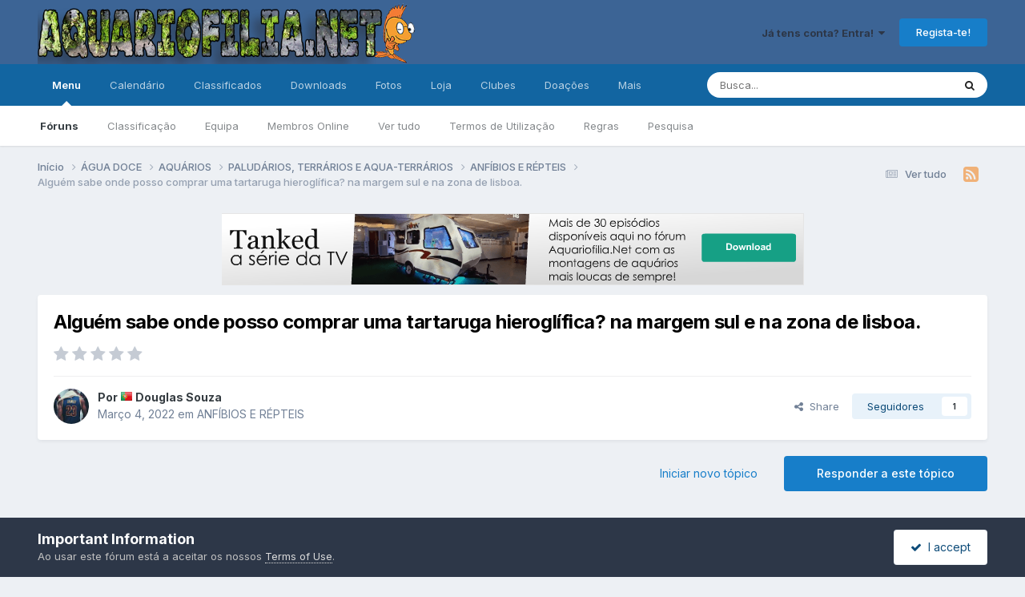

--- FILE ---
content_type: text/html;charset=UTF-8
request_url: https://www.aquariofilia.net/forum/topic/263377-algu%C3%A9m-sabe-onde-posso-comprar-uma-tartaruga-hierogl%C3%ADfica-na-margem-sul-e-na-zona-de-lisboa/
body_size: 19501
content:
<!DOCTYPE html>
<html lang="pt-PT" dir="ltr">
	<head>
      <meta http-equiv="Content-Security-Policy" content="upgrade-insecure-requests">
        <!-- Start Google Anúncios ao nível de página Javascript -->      
        <script async src="//pagead2.googlesyndication.com/pagead/js/adsbygoogle.js"></script>
        <script>
          (adsbygoogle = window.adsbygoogle || []).push({
            google_ad_client: "ca-pub-8854063295840124",
            enable_page_level_ads: true
          });
        </script>
        <!-- End Google Anúncios ao nível de página Javascript -->
        <!-- Start Alexa Certify Javascript -->
        <script type="text/javascript">
        _atrk_opts = { atrk_acct:"IT6gp1IW1d105T", domain:"aquariofilia.net",dynamic: true};
        (function() { var as = document.createElement('script'); as.type = 'text/javascript'; as.async = true; as.src = "https://d31qbv1cthcecs.cloudfront.net/atrk.js"; var s = document.getElementsByTagName('script')[0];s.parentNode.insertBefore(as, s); })();
        </script>
        <noscript><img src="https://d5nxst8fruw4z.cloudfront.net/atrk.gif?account=IT6gp1IW1d105T" style="display:none" height="1" width="1" alt=""></noscript>
        <!-- End Alexa Certify Javascript -->  
		<title>Alguém sabe onde posso comprar uma tartaruga hieroglífica? na margem sul e na zona de lisboa. - ANFÍBIOS E RÉPTEIS - Aquariofilia.Net</title>
		<!--[if lt IE 9]>
			
		    <script src="//www.aquariofilia.net/forum/applications/core/interface/html5shiv/html5shiv.js"></script>
		<![endif]-->
		

	<meta name="viewport" content="width=device-width, initial-scale=1">


	
	
		<meta property="og:image" content="https://www.aquariofilia.net/forum/uploads/monthly_2017_07/5964def098358_mascotelink200_200.gif.e36d30d5237e1ce5d51b894cb22d9005.gif">
	


	<meta name="twitter:card" content="summary_large_image" />


	
		<meta name="twitter:site" content="@AquariofiliaNet" />
	



	
		
			
				<meta property="og:title" content="Alguém sabe onde posso comprar uma tartaruga hieroglífica? na margem sul e na zona de lisboa.">
			
		
	

	
		
			
				<meta property="og:type" content="website">
			
		
	

	
		
			
				<meta property="og:url" content="https://www.aquariofilia.net/forum/topic/263377-algu%C3%A9m-sabe-onde-posso-comprar-uma-tartaruga-hierogl%C3%ADfica-na-margem-sul-e-na-zona-de-lisboa/">
			
		
	

	
		
			
				<meta name="description" content="Alguém sabe onde posso comprar uma tartaruga hieroglífica? na margem sul e na zona de lisboa. Procurei em todos os sítios mas não encontro era muito importante. Obrigado">
			
		
	

	
		
			
				<meta property="og:description" content="Alguém sabe onde posso comprar uma tartaruga hieroglífica? na margem sul e na zona de lisboa. Procurei em todos os sítios mas não encontro era muito importante. Obrigado">
			
		
	

	
		
			
				<meta property="og:updated_time" content="2022-03-05T23:20:49Z">
			
		
	

	
		
			
				<meta property="og:site_name" content="Aquariofilia.Net">
			
		
	

	
		
			
				<meta property="og:locale" content="pt_PT">
			
		
	


	
		<link rel="canonical" href="https://www.aquariofilia.net/forum/topic/263377-algu%C3%A9m-sabe-onde-posso-comprar-uma-tartaruga-hierogl%C3%ADfica-na-margem-sul-e-na-zona-de-lisboa/" />
	

	
		<link as="style" rel="preload" href="https://www.aquariofilia.net/forum/applications/core/interface/ckeditor/ckeditor/skins/ips/editor.css?t=P1PF" />
	

<link rel="alternate" type="application/rss+xml" title="Aquariofilia.Net" href="https://www.aquariofilia.net/forum/rss/1-aquariofilianet.xml/" />



<link rel="manifest" href="https://www.aquariofilia.net/forum/manifest.webmanifest/">
<meta name="msapplication-config" content="https://www.aquariofilia.net/forum/browserconfig.xml/">
<meta name="msapplication-starturl" content="/">
<meta name="application-name" content="Aquariofilia.Net">
<meta name="apple-mobile-web-app-title" content="Aquariofilia.Net">

	<meta name="theme-color" content="#3c6495">










<link rel="preload" href="//www.aquariofilia.net/forum/applications/core/interface/font/fontawesome-webfont.woff2?v=4.7.0" as="font" crossorigin="anonymous">
		


	<link rel="preconnect" href="https://fonts.googleapis.com">
	<link rel="preconnect" href="https://fonts.gstatic.com" crossorigin>
	
		<link href="https://fonts.googleapis.com/css2?family=Inter:wght@300;400;500;600;700&display=swap" rel="stylesheet">
	



	<link rel='stylesheet' href='https://www.aquariofilia.net/forum/uploads/css_built_1/341e4a57816af3ba440d891ca87450ff_framework.css?v=16a55c7e8f1768153860' media='all'>

	<link rel='stylesheet' href='https://www.aquariofilia.net/forum/uploads/css_built_1/05e81b71abe4f22d6eb8d1a929494829_responsive.css?v=16a55c7e8f1768153860' media='all'>

	<link rel='stylesheet' href='https://www.aquariofilia.net/forum/uploads/css_built_1/20446cf2d164adcc029377cb04d43d17_flags.css?v=16a55c7e8f1768153860' media='all'>

	<link rel='stylesheet' href='https://www.aquariofilia.net/forum/uploads/css_built_1/90eb5adf50a8c640f633d47fd7eb1778_core.css?v=16a55c7e8f1768153860' media='all'>

	<link rel='stylesheet' href='https://www.aquariofilia.net/forum/uploads/css_built_1/5a0da001ccc2200dc5625c3f3934497d_core_responsive.css?v=16a55c7e8f1768153860' media='all'>

	<link rel='stylesheet' href='https://www.aquariofilia.net/forum/uploads/css_built_1/f6c2e70b9ca9bb3683a2629adf2a13b9_feedback.css?v=16a55c7e8f1768153860' media='all'>

	<link rel='stylesheet' href='https://www.aquariofilia.net/forum/uploads/css_built_1/62e269ced0fdab7e30e026f1d30ae516_forums.css?v=16a55c7e8f1768153860' media='all'>

	<link rel='stylesheet' href='https://www.aquariofilia.net/forum/uploads/css_built_1/76e62c573090645fb99a15a363d8620e_forums_responsive.css?v=16a55c7e8f1768153860' media='all'>

	<link rel='stylesheet' href='https://www.aquariofilia.net/forum/uploads/css_built_1/ebdea0c6a7dab6d37900b9190d3ac77b_topics.css?v=16a55c7e8f1768153860' media='all'>





<link rel='stylesheet' href='https://www.aquariofilia.net/forum/uploads/css_built_1/258adbb6e4f3e83cd3b355f84e3fa002_custom.css?v=16a55c7e8f1768153860' media='all'>




		
		

	
	<link rel='shortcut icon' href='https://www.aquariofilia.net/forum/uploads/monthly_2025_12/812734717_aquariofilia.netlogomascotecomsite.png' type="image/png">

	
        <!-- App Indexing for Google Search -->
        <link href="android-app://com.quoord.tapatalkpro.activity/tapatalk/www.aquariofilia.net/forum/?location=topic&tid=263377&page=1&perpage=25&channel=google-indexing" rel="alternate" />
        <link href="ios-app://307880732/tapatalk/www.aquariofilia.net/forum/?location=topic&tid=263377&page=1&perpage=25&channel=google-indexing" rel="alternate" />
        
        <link href="/var/autofs/sites/erlogfssites/aquariofilia/forum/applications/tapatalk/interface/manifest.json" rel="manifest">
        
        <meta name="apple-itunes-app" content="app-id=307880732, affiliate-data=at=10lR7C, app-argument=tapatalk://www.aquariofilia.net/forum/?location=topic&tid=263377&page=1&perpage=25" />
        </head>
	<body class="ipsApp ipsApp_front ipsJS_none ipsClearfix" data-controller="core.front.core.app"  data-message=""  data-pageapp="forums" data-pagelocation="front" data-pagemodule="forums" data-pagecontroller="topic" itemscope itemtype="http://schema.org/WebSite">
		<meta itemprop="url" content="https://www.aquariofilia.net/forum/">
		<a href="#elContent" class="ipsHide" title="Ir para o conteúdo principal nesta página" accesskey="m">Jump to content</a>
		
		<div id="ipsLayout_header" class="ipsClearfix">
			





			
			
<ul id='elMobileNav' class='ipsResponsive_hideDesktop' data-controller='core.front.core.mobileNav'>
	
		
			
			
				
				
			
				
				
			
				
				
			
				
					<li id='elMobileBreadcrumb'>
						<a href='https://www.aquariofilia.net/forum/forum/187-anf%C3%ADbios-e-r%C3%A9pteis/'>
							<span>ANFÍBIOS E RÉPTEIS</span>
						</a>
					</li>
				
				
			
				
				
			
		
	
	
	
	<li >
		<a data-action="defaultStream" href='https://www.aquariofilia.net/forum/discover/'><i class="fa fa-newspaper-o" aria-hidden="true"></i></a>
	</li>

	

	
		<li class='ipsJS_show'>
			<a href='https://www.aquariofilia.net/forum/search/'><i class='fa fa-search'></i></a>
		</li>
	
</ul>
			<header>
				<div class="ipsLayout_container">
					


<a href='https://www.aquariofilia.net/forum/' id='elLogo' accesskey='1'><img src="https://www.aquariofilia.net/forum/uploads/monthly_2026_01/1_Novo_banner.png.54ab10d05ad71846e309dd2ec8701632.png" alt='Aquariofilia.Net'></a>

					

	<ul id="elUserNav" class="ipsList_inline cSignedOut ipsResponsive_showDesktop">
		
        
		
        
        
            
            
	


	<li class='cUserNav_icon ipsHide' id='elCart_container'></li>
	<li class='elUserNav_sep ipsHide' id='elCart_sep'></li>

<li id="elSignInLink">
                <a href="https://www.aquariofilia.net/forum/login/" data-ipsmenu-closeonclick="false" data-ipsmenu id="elUserSignIn">
                    Já tens conta? Entra!  <i class="fa fa-caret-down"></i>
                </a>
                
<div id='elUserSignIn_menu' class='ipsMenu ipsMenu_auto ipsHide'>
	<form accept-charset='utf-8' method='post' action='https://www.aquariofilia.net/forum/login/'>
		<input type="hidden" name="csrfKey" value="e71e3f88281fc334c0892c6669e4bf5d">
		<input type="hidden" name="ref" value="[base64]">
		<div data-role="loginForm">
			
			
			
				<div class='ipsColumns ipsColumns_noSpacing'>
					<div class='ipsColumn ipsColumn_wide' id='elUserSignIn_internal'>
						
<div class="ipsPad ipsForm ipsForm_vertical">
	<h4 class="ipsType_sectionHead">Entrar</h4>
	<br><br>
	<ul class='ipsList_reset'>
		<li class="ipsFieldRow ipsFieldRow_noLabel ipsFieldRow_fullWidth">
			
			
				<input type="email" placeholder="Endereço de Email" name="auth" autocomplete="email">
			
		</li>
		<li class="ipsFieldRow ipsFieldRow_noLabel ipsFieldRow_fullWidth">
			<input type="password" placeholder="Palavra-passe" name="password" autocomplete="current-password">
		</li>
		<li class="ipsFieldRow ipsFieldRow_checkbox ipsClearfix">
			<span class="ipsCustomInput">
				<input type="checkbox" name="remember_me" id="remember_me_checkbox" value="1" checked aria-checked="true">
				<span></span>
			</span>
			<div class="ipsFieldRow_content">
				<label class="ipsFieldRow_label" for="remember_me_checkbox">Lembrar-me</label>
				<span class="ipsFieldRow_desc">Não recomendado em computadores de acesso público</span>
			</div>
		</li>
		<li class="ipsFieldRow ipsFieldRow_fullWidth">
			<button type="submit" name="_processLogin" value="usernamepassword" class="ipsButton ipsButton_primary ipsButton_small" id="elSignIn_submit">Entrar</button>
			
				<p class="ipsType_right ipsType_small">
					
						<a href='https://www.aquariofilia.net/forum/lostpassword/' data-ipsDialog data-ipsDialog-title='Esqueceste a password?'>
					
					Esqueceste a password?</a>
				</p>
			
		</li>
	</ul>
</div>
					</div>
					<div class='ipsColumn ipsColumn_wide'>
						<div class='ipsPadding' id='elUserSignIn_external'>
							<div class='ipsAreaBackground_light ipsPadding:half'>
								
									<p class='ipsType_reset ipsType_small ipsType_center'><strong>Ou entra com um dos seguintes serviços</strong></p>
								
								
									<div class='ipsType_center ipsMargin_top:half'>
										

<button type="submit" name="_processLogin" value="6" class='ipsButton ipsButton_verySmall ipsButton_fullWidth ipsSocial ipsSocial_google' style="background-color: #4285F4">
	
		<span class='ipsSocial_icon'>
			
				<i class='fa fa-google'></i>
			
		</span>
		<span class='ipsSocial_text'>Entra com o Google</span>
	
</button>
									</div>
								
									<div class='ipsType_center ipsMargin_top:half'>
										
									</div>
								
							</div>
						</div>
					</div>
				</div>
			
		</div>
	</form>
</div>
            </li>
            
        
		
			<li>
				
					<a href="https://www.aquariofilia.net/forum/register/"  id="elRegisterButton" class="ipsButton ipsButton_normal ipsButton_primary">Regista-te!</a>
				
			</li>
		
	</ul>

				</div>
			</header>
			

	<nav data-controller='core.front.core.navBar' class=' ipsResponsive_showDesktop'>
		<div class='ipsNavBar_primary ipsLayout_container '>
			<ul data-role="primaryNavBar" class='ipsClearfix'>
				


	
		
		
			
		
		<li class='ipsNavBar_active' data-active id='elNavSecondary_1' data-role="navBarItem" data-navApp="core" data-navExt="CustomItem">
			
			
				<a href="https://www.aquariofilia.net/forum/"  data-navItem-id="1" data-navDefault>
					Menu<span class='ipsNavBar_active__identifier'></span>
				</a>
			
			
				<ul class='ipsNavBar_secondary ' data-role='secondaryNavBar'>
					


	
		
		
			
		
		<li class='ipsNavBar_active' data-active id='elNavSecondary_8' data-role="navBarItem" data-navApp="forums" data-navExt="Forums">
			
			
				<a href="https://www.aquariofilia.net/forum/"  data-navItem-id="8" data-navDefault>
					Fóruns<span class='ipsNavBar_active__identifier'></span>
				</a>
			
			
		</li>
	
	

	
		
		
		<li  id='elNavSecondary_31' data-role="navBarItem" data-navApp="core" data-navExt="Leaderboard">
			
			
				<a href="https://www.aquariofilia.net/forum/leaderboard/"  data-navItem-id="31" >
					Classificação<span class='ipsNavBar_active__identifier'></span>
				</a>
			
			
		</li>
	
	

	
		
		
		<li  id='elNavSecondary_28' data-role="navBarItem" data-navApp="core" data-navExt="StaffDirectory">
			
			
				<a href="https://www.aquariofilia.net/forum/staff/"  data-navItem-id="28" >
					Equipa<span class='ipsNavBar_active__identifier'></span>
				</a>
			
			
		</li>
	
	

	
		
		
		<li  id='elNavSecondary_29' data-role="navBarItem" data-navApp="core" data-navExt="OnlineUsers">
			
			
				<a href="https://www.aquariofilia.net/forum/online/"  data-navItem-id="29" >
					Membros Online<span class='ipsNavBar_active__identifier'></span>
				</a>
			
			
		</li>
	
	

	
		
		
		<li  id='elNavSecondary_3' data-role="navBarItem" data-navApp="core" data-navExt="AllActivity">
			
			
				<a href="https://www.aquariofilia.net/forum/discover/"  data-navItem-id="3" >
					Ver tudo<span class='ipsNavBar_active__identifier'></span>
				</a>
			
			
		</li>
	
	

	
	

	
		
		
		<li  id='elNavSecondary_27' data-role="navBarItem" data-navApp="core" data-navExt="Guidelines">
			
			
				<a href="https://www.aquariofilia.net/forum/guidelines/"  data-navItem-id="27" >
					Termos de Utilização<span class='ipsNavBar_active__identifier'></span>
				</a>
			
			
		</li>
	
	

	
		
		
		<li  id='elNavSecondary_36' data-role="navBarItem" data-navApp="core" data-navExt="CustomItem">
			
			
				<a href="https://www.aquariofilia.net/forum/forum/36-ler-antes-de-colocar-qualquer-mensagem/" target='_blank' rel="noopener" data-navItem-id="36" >
					Regras<span class='ipsNavBar_active__identifier'></span>
				</a>
			
			
		</li>
	
	

	
	

	
	

	
		
		
		<li  id='elNavSecondary_7' data-role="navBarItem" data-navApp="core" data-navExt="Search">
			
			
				<a href="https://www.aquariofilia.net/forum/search/"  data-navItem-id="7" >
					Pesquisa<span class='ipsNavBar_active__identifier'></span>
				</a>
			
			
		</li>
	
	

					<li class='ipsHide' id='elNavigationMore_1' data-role='navMore'>
						<a href='#' data-ipsMenu data-ipsMenu-appendTo='#elNavigationMore_1' id='elNavigationMore_1_dropdown'>Mais <i class='fa fa-caret-down'></i></a>
						<ul class='ipsHide ipsMenu ipsMenu_auto' id='elNavigationMore_1_dropdown_menu' data-role='moreDropdown'></ul>
					</li>
				</ul>
			
		</li>
	
	

	
		
		
		<li  id='elNavSecondary_9' data-role="navBarItem" data-navApp="calendar" data-navExt="Calendar">
			
			
				<a href="https://www.aquariofilia.net/forum/events/"  data-navItem-id="9" >
					Calendário<span class='ipsNavBar_active__identifier'></span>
				</a>
			
			
		</li>
	
	

	
		
		
		<li  id='elNavSecondary_38' data-role="navBarItem" data-navApp="classifieds" data-navExt="classifieds">
			
			
				<a href="https://www.aquariofilia.net/forum/classifieds/"  data-navItem-id="38" >
					Classificados<span class='ipsNavBar_active__identifier'></span>
				</a>
			
			
		</li>
	
	

	
		
		
		<li  id='elNavSecondary_11' data-role="navBarItem" data-navApp="downloads" data-navExt="Downloads">
			
			
				<a href="https://www.aquariofilia.net/forum/files/"  data-navItem-id="11" >
					Downloads<span class='ipsNavBar_active__identifier'></span>
				</a>
			
			
		</li>
	
	

	
		
		
		<li  id='elNavSecondary_10' data-role="navBarItem" data-navApp="gallery" data-navExt="Gallery">
			
			
				<a href="https://www.aquariofilia.net/forum/gallery/"  data-navItem-id="10" >
					Fotos<span class='ipsNavBar_active__identifier'></span>
				</a>
			
			
		</li>
	
	

	
		
		
		<li  id='elNavSecondary_12' data-role="navBarItem" data-navApp="nexus" data-navExt="Store">
			
			
				<a href="https://www.aquariofilia.net/forum/store/"  data-navItem-id="12" >
					Loja<span class='ipsNavBar_active__identifier'></span>
				</a>
			
			
				<ul class='ipsNavBar_secondary ipsHide' data-role='secondaryNavBar'>
					


	
	

	
	

	
	

					<li class='ipsHide' id='elNavigationMore_12' data-role='navMore'>
						<a href='#' data-ipsMenu data-ipsMenu-appendTo='#elNavigationMore_12' id='elNavigationMore_12_dropdown'>Mais <i class='fa fa-caret-down'></i></a>
						<ul class='ipsHide ipsMenu ipsMenu_auto' id='elNavigationMore_12_dropdown_menu' data-role='moreDropdown'></ul>
					</li>
				</ul>
			
		</li>
	
	

	
	

	
		
		
		<li  id='elNavSecondary_42' data-role="navBarItem" data-navApp="core" data-navExt="Clubs">
			
			
				<a href="https://www.aquariofilia.net/forum/clubs/"  data-navItem-id="42" >
					Clubes<span class='ipsNavBar_active__identifier'></span>
				</a>
			
			
		</li>
	
	

	
		
		
		<li  id='elNavSecondary_46' data-role="navBarItem" data-navApp="nexus" data-navExt="Subscriptions">
			
			
				<a href="https://www.aquariofilia.net/forum/subscriptions/"  data-navItem-id="46" >
					Doações<span class='ipsNavBar_active__identifier'></span>
				</a>
			
			
		</li>
	
	

	
	

	
		
		
		<li  id='elNavSecondary_48' data-role="navBarItem" data-navApp="communitymap" data-navExt="Communitymap">
			
			
				<a href="https://www.aquariofilia.net/forum/communitymap/"  data-navItem-id="48" >
					Mapa de Membros<span class='ipsNavBar_active__identifier'></span>
				</a>
			
			
		</li>
	
	

	
		
		
		<li  id='elNavSecondary_49' data-role="navBarItem" data-navApp="videosdirectory" data-navExt="videosDirectory">
			
			
				<a href="https://www.aquariofilia.net/forum/videosdirectory/"  data-navItem-id="49" >
					Vídeos<span class='ipsNavBar_active__identifier'></span>
				</a>
			
			
		</li>
	
	

	
		
		
		<li  id='elNavSecondary_50' data-role="navBarItem" data-navApp="books" data-navExt="books">
			
			
				<a href="https://www.aquariofilia.net/forum/books/"  data-navItem-id="50" >
					Books<span class='ipsNavBar_active__identifier'></span>
				</a>
			
			
		</li>
	
	

				<li class='ipsHide' id='elNavigationMore' data-role='navMore'>
					<a href='#' data-ipsMenu data-ipsMenu-appendTo='#elNavigationMore' id='elNavigationMore_dropdown'>Mais</a>
					<ul class='ipsNavBar_secondary ipsHide' data-role='secondaryNavBar'>
						<li class='ipsHide' id='elNavigationMore_more' data-role='navMore'>
							<a href='#' data-ipsMenu data-ipsMenu-appendTo='#elNavigationMore_more' id='elNavigationMore_more_dropdown'>Mais <i class='fa fa-caret-down'></i></a>
							<ul class='ipsHide ipsMenu ipsMenu_auto' id='elNavigationMore_more_dropdown_menu' data-role='moreDropdown'></ul>
						</li>
					</ul>
				</li>
			</ul>
			

	<div id="elSearchWrapper">
		<div id='elSearch' data-controller="core.front.core.quickSearch">
			<form accept-charset='utf-8' action='//www.aquariofilia.net/forum/search/?do=quicksearch' method='post'>
                <input type='search' id='elSearchField' placeholder='Busca...' name='q' autocomplete='off' aria-label='Pesquisa'>
                <details class='cSearchFilter'>
                    <summary class='cSearchFilter__text'></summary>
                    <ul class='cSearchFilter__menu'>
                        
                        <li><label><input type="radio" name="type" value="all" ><span class='cSearchFilter__menuText'>Everywhere</span></label></li>
                        
                            
                                <li><label><input type="radio" name="type" value='contextual_{&quot;type&quot;:&quot;forums_topic&quot;,&quot;nodes&quot;:187}' checked><span class='cSearchFilter__menuText'>This Forum</span></label></li>
                            
                                <li><label><input type="radio" name="type" value='contextual_{&quot;type&quot;:&quot;forums_topic&quot;,&quot;item&quot;:263377}' checked><span class='cSearchFilter__menuText'>This Topic</span></label></li>
                            
                        
                        
                            <li><label><input type="radio" name="type" value="core_statuses_status"><span class='cSearchFilter__menuText'>Status Updates</span></label></li>
                        
                            <li><label><input type="radio" name="type" value="forums_topic"><span class='cSearchFilter__menuText'>Tópicos</span></label></li>
                        
                            <li><label><input type="radio" name="type" value="calendar_event"><span class='cSearchFilter__menuText'>Eventos</span></label></li>
                        
                            <li><label><input type="radio" name="type" value="gallery_image"><span class='cSearchFilter__menuText'>Imagens</span></label></li>
                        
                            <li><label><input type="radio" name="type" value="gallery_album_item"><span class='cSearchFilter__menuText'>Albums</span></label></li>
                        
                            <li><label><input type="radio" name="type" value="downloads_file"><span class='cSearchFilter__menuText'>Ficheiros</span></label></li>
                        
                            <li><label><input type="radio" name="type" value="nexus_package_item"><span class='cSearchFilter__menuText'>Products</span></label></li>
                        
                            <li><label><input type="radio" name="type" value="classifieds_advert"><span class='cSearchFilter__menuText'>Anúncios</span></label></li>
                        
                            <li><label><input type="radio" name="type" value="communitymap_markers"><span class='cSearchFilter__menuText'>Markers</span></label></li>
                        
                            <li><label><input type="radio" name="type" value="videosdirectory_video"><span class='cSearchFilter__menuText'>Videos</span></label></li>
                        
                            <li><label><input type="radio" name="type" value="books_book"><span class='cSearchFilter__menuText'>Books</span></label></li>
                        
                            <li><label><input type="radio" name="type" value="books_shelves"><span class='cSearchFilter__menuText'>Bookshelves</span></label></li>
                        
                            <li><label><input type="radio" name="type" value="core_members"><span class='cSearchFilter__menuText'>Membros</span></label></li>
                        
                    </ul>
                </details>
				<button class='cSearchSubmit' type="submit" aria-label='Pesquisa'><i class="fa fa-search"></i></button>
			</form>
		</div>
	</div>

		</div>
	</nav>

		</div>
		<main role="main" id="ipsLayout_body" class="ipsLayout_container">
			<div id="ipsLayout_contentArea">
				<div id="ipsLayout_contentWrapper">
					
<nav class='ipsBreadcrumb ipsBreadcrumb_1 ipsFaded_withHover'>
	
		


	<a href='#' id='elRSS' class='ipsPos_right ipsType_large' title='RSS Feeds Disponíveis' data-ipsTooltip data-ipsMenu data-ipsMenu-above><i class='fa fa-rss-square'></i></a>
	<ul id='elRSS_menu' class='ipsMenu ipsMenu_auto ipsHide'>
		
			<li class='ipsMenu_item'><a title="Aquariofilia.Net" href="https://www.aquariofilia.net/forum/rss/1-aquariofilianet.xml/">Aquariofilia.Net</a></li>
		
	</ul>

	

	<ul class='ipsList_inline ipsPos_right'>
		
		<li >
			<a data-action="defaultStream" class='ipsType_light '  href='https://www.aquariofilia.net/forum/discover/'><i class="fa fa-newspaper-o" aria-hidden="true"></i> <span>Ver tudo</span></a>
		</li>
		
	</ul>

	<ul data-role="breadcrumbList">
		<li>
			<a title="Início" href='https://www.aquariofilia.net/forum/'>
				<span>Início <i class='fa fa-angle-right'></i></span>
			</a>
		</li>
		
		
			<li>
				
					<a href='https://www.aquariofilia.net/forum/forum/115-%C3%A1gua-doce/'>
						<span>ÁGUA DOCE <i class='fa fa-angle-right' aria-hidden="true"></i></span>
					</a>
				
			</li>
		
			<li>
				
					<a href='https://www.aquariofilia.net/forum/forum/393-aqu%C3%A1rios/'>
						<span>AQUÁRIOS <i class='fa fa-angle-right' aria-hidden="true"></i></span>
					</a>
				
			</li>
		
			<li>
				
					<a href='https://www.aquariofilia.net/forum/forum/186-palud%C3%A1rios-terr%C3%A1rios-e-aqua-terr%C3%A1rios/'>
						<span>PALUDÁRIOS, TERRÁRIOS E AQUA-TERRÁRIOS <i class='fa fa-angle-right' aria-hidden="true"></i></span>
					</a>
				
			</li>
		
			<li>
				
					<a href='https://www.aquariofilia.net/forum/forum/187-anf%C3%ADbios-e-r%C3%A9pteis/'>
						<span>ANFÍBIOS E RÉPTEIS <i class='fa fa-angle-right' aria-hidden="true"></i></span>
					</a>
				
			</li>
		
			<li>
				
					Alguém sabe onde posso comprar uma tartaruga hieroglífica? na margem sul e na zona de lisboa.
				
			</li>
		
	</ul>
</nav>
					
					<div id="ipsLayout_mainArea">
						<a id="elContent"></a>
						

<div class='ipsA8c9939dc6 ipsSpacer_both ipsSpacer_half'>
	<ul class='ipsList_inline ipsType_center ipsList_reset ipsList_noSpacing'>
		
		<li class='ipsA8c9939dc6_large ipsResponsive_showDesktop ipsResponsive_inlineBlock ipsAreaBackground_light'>
			
				<a href='https://www.aquariofilia.net/forum/index.php?app=core&amp;module=system&amp;controller=redirect&amp;do=advertisement&amp;ad=10&amp;key=f89ee27d4bef8f879f65133aa17929ff189a6a8946b8d6ab17b02b8528d3fac4'  rel='nofollow noopener'>
			
				<img src='https://www.aquariofilia.net/forum/uploads/referral-0395809001398140645.png' alt="advertisement_alt" class='ipsImage ipsContained'>
			
				</a>
			
		</li>
		
		<li class='ipsA8c9939dc6_medium ipsResponsive_showTablet ipsResponsive_inlineBlock ipsAreaBackground_light'>
			
				<a href='https://www.aquariofilia.net/forum/index.php?app=core&amp;module=system&amp;controller=redirect&amp;do=advertisement&amp;ad=10&amp;key=f89ee27d4bef8f879f65133aa17929ff189a6a8946b8d6ab17b02b8528d3fac4'  rel='nofollow noopener'>
			
				<img src='https://www.aquariofilia.net/forum/uploads/referral-0395809001398140645.png' alt="advertisement_alt" class='ipsImage ipsContained'>
			
				</a>
			
		</li>

		<li class='ipsA8c9939dc6_small ipsResponsive_showPhone ipsResponsive_inlineBlock ipsAreaBackground_light'>
			
				<a href='https://www.aquariofilia.net/forum/index.php?app=core&amp;module=system&amp;controller=redirect&amp;do=advertisement&amp;ad=10&amp;key=f89ee27d4bef8f879f65133aa17929ff189a6a8946b8d6ab17b02b8528d3fac4'  rel='nofollow noopener'>
			
				<img src='https://www.aquariofilia.net/forum/uploads/referral-0395809001398140645.png' alt="advertisement_alt" class='ipsImage ipsContained'>
			
				</a>
			
		</li>
		
	</ul>
	
</div>

						
						

	




						



<div class="ipsPageHeader ipsResponsive_pull ipsBox ipsPadding sm:ipsPadding:half ipsMargin_bottom">
		
	
	<div class="ipsFlex ipsFlex-ai:center ipsFlex-fw:wrap ipsGap:4">
		<div class="ipsFlex-flex:11">
			<h1 class="ipsType_pageTitle ipsContained_container">
				

				
				
					<span class="ipsType_break ipsContained">
						<span>Alguém sabe onde posso comprar uma tartaruga hieroglífica? na margem sul e na zona de lisboa.</span>
					</span>
				
			</h1>
			
			
		</div>
		
			<div class="ipsFlex-flex:00 ipsType_light">
				
				
<div  class='ipsClearfix ipsRating  ipsRating_veryLarge'>
	
	<ul class='ipsRating_collective'>
		
			
				<li class='ipsRating_off'>
					<i class='fa fa-star'></i>
				</li>
			
		
			
				<li class='ipsRating_off'>
					<i class='fa fa-star'></i>
				</li>
			
		
			
				<li class='ipsRating_off'>
					<i class='fa fa-star'></i>
				</li>
			
		
			
				<li class='ipsRating_off'>
					<i class='fa fa-star'></i>
				</li>
			
		
			
				<li class='ipsRating_off'>
					<i class='fa fa-star'></i>
				</li>
			
		
	</ul>
</div>
			</div>
		
	</div>
	<hr class="ipsHr">
	<div class="ipsPageHeader__meta ipsFlex ipsFlex-jc:between ipsFlex-ai:center ipsFlex-fw:wrap ipsGap:3">
		<div class="ipsFlex-flex:11">
			<div class="ipsPhotoPanel ipsPhotoPanel_mini ipsPhotoPanel_notPhone ipsClearfix">
				


	<a href="https://www.aquariofilia.net/forum/profile/87261-douglas-souza/" rel="nofollow" data-ipsHover data-ipsHover-width="370" data-ipsHover-target="https://www.aquariofilia.net/forum/profile/87261-douglas-souza/?do=hovercard" class="ipsUserPhoto ipsUserPhoto_mini" title="Ir para o perfil de Douglas Souza">
		<img src='https://www.aquariofilia.net/forum/uploads/monthly_2022_03/imported-photo-87261.thumb.jpeg.b56f9033be35df181664b568795e0252.jpeg' alt='Douglas Souza' loading="lazy">
	</a>

				<div>
					<p class="ipsType_reset ipsType_blendLinks">
						<span class="ipsType_normal">
						
							<strong>Por 




	
		
		
		<a data-ipsTooltip data-ipsTooltip-label="Portugal" data-ipsDialog data-ipsDialog-title='Members from Portugal' href="https://www.aquariofilia.net/forum/countries/?do=country&amp;country=pt">
			<i class="ipsFlag ipsFlag-pt"></i>
		</a>
	
<a href="https://www.aquariofilia.net/forum/profile/87261-douglas-souza/" rel="nofollow" data-ipshover data-ipshover-width="370" data-ipshover-target="https://www.aquariofilia.net/forum/profile/87261-douglas-souza/?do=hovercard&amp;referrer=https%253A%252F%252Fwww.aquariofilia.net%252Fforum%252Ftopic%252F263377-algu%2525C3%2525A9m-sabe-onde-posso-comprar-uma-tartaruga-hierogl%2525C3%2525ADfica-na-margem-sul-e-na-zona-de-lisboa%252F" title="Ir para o perfil de Douglas Souza" class="ipsType_break">Douglas Souza</a></strong><br>
							<span class="ipsType_light"><time datetime='2022-03-04T14:16:00Z' title='03/04/22 14:16' data-short='3 anos'>Março 4, 2022</time> em <a href="https://www.aquariofilia.net/forum/forum/187-anf%C3%ADbios-e-r%C3%A9pteis/">ANFÍBIOS E RÉPTEIS</a></span>
						
						</span>
					</p>
				</div>
			</div>
		</div>
		
			<div class="ipsFlex-flex:01 ipsResponsive_hidePhone">
				<div class="ipsShareLinks">
					
						


    <a href='#elShareItem_1751597448_menu' id='elShareItem_1751597448' data-ipsMenu class='ipsShareButton ipsButton ipsButton_verySmall ipsButton_link ipsButton_link--light'>
        <span><i class='fa fa-share-alt'></i></span> &nbsp;Share
    </a>

    <div class='ipsPadding ipsMenu ipsMenu_normal ipsHide' id='elShareItem_1751597448_menu' data-controller="core.front.core.sharelink">
        
        
        <span data-ipsCopy data-ipsCopy-flashmessage>
            <a href="https://www.aquariofilia.net/forum/topic/263377-algu%C3%A9m-sabe-onde-posso-comprar-uma-tartaruga-hierogl%C3%ADfica-na-margem-sul-e-na-zona-de-lisboa/" class="ipsButton ipsButton_light ipsButton_small ipsButton_fullWidth" data-role="copyButton" data-clipboard-text="https://www.aquariofilia.net/forum/topic/263377-algu%C3%A9m-sabe-onde-posso-comprar-uma-tartaruga-hierogl%C3%ADfica-na-margem-sul-e-na-zona-de-lisboa/" data-ipstooltip title='Copy Link to Clipboard'><i class="fa fa-clone"></i> https://www.aquariofilia.net/forum/topic/263377-algu%C3%A9m-sabe-onde-posso-comprar-uma-tartaruga-hierogl%C3%ADfica-na-margem-sul-e-na-zona-de-lisboa/</a>
        </span>
        <ul class='ipsShareLinks ipsMargin_top:half'>
            
                <li>
<a href="https://www.linkedin.com/shareArticle?mini=true&amp;url=https%3A%2F%2Fwww.aquariofilia.net%2Fforum%2Ftopic%2F263377-algu%25C3%25A9m-sabe-onde-posso-comprar-uma-tartaruga-hierogl%25C3%25ADfica-na-margem-sul-e-na-zona-de-lisboa%2F&amp;title=Algu%C3%A9m+sabe+onde+posso+comprar+uma+tartaruga+hierogl%C3%ADfica%3F+na+margem+sul+e+na+zona+de+lisboa." rel="nofollow noopener" class="cShareLink cShareLink_linkedin" target="_blank" data-role="shareLink" title='Partilhar no LinkedIn' data-ipsTooltip>
	<i class="fa fa-linkedin"></i>
</a></li>
            
                <li>
<a href="https://x.com/share?url=https%3A%2F%2Fwww.aquariofilia.net%2Fforum%2Ftopic%2F263377-algu%2525C3%2525A9m-sabe-onde-posso-comprar-uma-tartaruga-hierogl%2525C3%2525ADfica-na-margem-sul-e-na-zona-de-lisboa%2F" class="cShareLink cShareLink_x" target="_blank" data-role="shareLink" title='Share on X' data-ipsTooltip rel='nofollow noopener'>
    <i class="fa fa-x"></i>
</a></li>
            
                <li>
<a href="https://www.facebook.com/sharer/sharer.php?u=https%3A%2F%2Fwww.aquariofilia.net%2Fforum%2Ftopic%2F263377-algu%25C3%25A9m-sabe-onde-posso-comprar-uma-tartaruga-hierogl%25C3%25ADfica-na-margem-sul-e-na-zona-de-lisboa%2F" class="cShareLink cShareLink_facebook" target="_blank" data-role="shareLink" title='Partilhar no Facebook' data-ipsTooltip rel='noopener nofollow'>
	<i class="fa fa-facebook"></i>
</a></li>
            
                <li>
<a href="https://www.reddit.com/submit?url=https%3A%2F%2Fwww.aquariofilia.net%2Fforum%2Ftopic%2F263377-algu%25C3%25A9m-sabe-onde-posso-comprar-uma-tartaruga-hierogl%25C3%25ADfica-na-margem-sul-e-na-zona-de-lisboa%2F&amp;title=Algu%C3%A9m+sabe+onde+posso+comprar+uma+tartaruga+hierogl%C3%ADfica%3F+na+margem+sul+e+na+zona+de+lisboa." rel="nofollow noopener" class="cShareLink cShareLink_reddit" target="_blank" title='Partilhar no Reddit' data-ipsTooltip>
	<i class="fa fa-reddit"></i>
</a></li>
            
                <li>
<a href="mailto:?subject=Algu%C3%A9m%20sabe%20onde%20posso%20comprar%20uma%20tartaruga%20hierogl%C3%ADfica%3F%20na%20margem%20sul%20e%20na%20zona%20de%20lisboa.&body=https%3A%2F%2Fwww.aquariofilia.net%2Fforum%2Ftopic%2F263377-algu%25C3%25A9m-sabe-onde-posso-comprar-uma-tartaruga-hierogl%25C3%25ADfica-na-margem-sul-e-na-zona-de-lisboa%2F" rel='nofollow' class='cShareLink cShareLink_email' title='Partilhar via email' data-ipsTooltip>
	<i class="fa fa-envelope"></i>
</a></li>
            
                <li>
<a href="https://pinterest.com/pin/create/button/?url=https://www.aquariofilia.net/forum/topic/263377-algu%25C3%25A9m-sabe-onde-posso-comprar-uma-tartaruga-hierogl%25C3%25ADfica-na-margem-sul-e-na-zona-de-lisboa/&amp;media=https://www.aquariofilia.net/forum/uploads/monthly_2017_07/5964def098358_mascotelink200_200.gif.e36d30d5237e1ce5d51b894cb22d9005.gif" class="cShareLink cShareLink_pinterest" rel="nofollow noopener" target="_blank" data-role="shareLink" title='Share on Pinterest' data-ipsTooltip>
	<i class="fa fa-pinterest"></i>
</a></li>
            
        </ul>
        
            <hr class='ipsHr'>
            <button class='ipsHide ipsButton ipsButton_verySmall ipsButton_light ipsButton_fullWidth ipsMargin_top:half' data-controller='core.front.core.webshare' data-role='webShare' data-webShareTitle='Alguém sabe onde posso comprar uma tartaruga hieroglífica? na margem sul e na zona de lisboa.' data-webShareText='Alguém sabe onde posso comprar uma tartaruga hieroglífica? na margem sul e na zona de lisboa.' data-webShareUrl='https://www.aquariofilia.net/forum/topic/263377-algu%C3%A9m-sabe-onde-posso-comprar-uma-tartaruga-hierogl%C3%ADfica-na-margem-sul-e-na-zona-de-lisboa/'>More sharing options...</button>
        
    </div>

					
					
                    

					



					

<div data-followApp='forums' data-followArea='topic' data-followID='263377' data-controller='core.front.core.followButton'>
	

	<a href='https://www.aquariofilia.net/forum/login/' rel="nofollow" class="ipsFollow ipsPos_middle ipsButton ipsButton_light ipsButton_verySmall " data-role="followButton" data-ipsTooltip title='Entra para seguir isto'>
		<span>Seguidores</span>
		<span class='ipsCommentCount'>1</span>
	</a>

</div>
				</div>
			</div>
					
	</div>
	
	
</div>








<div class="ipsClearfix">
	<ul class="ipsToolList ipsToolList_horizontal ipsClearfix ipsSpacer_both ">
		
			<li class="ipsToolList_primaryAction">
				<span data-controller="forums.front.topic.reply">
					
						<a href="#replyForm" rel="nofollow" class="ipsButton ipsButton_important ipsButton_medium ipsButton_fullWidth" data-action="replyToTopic">Responder a este tópico</a>
					
				</span>
			</li>
		
		
			<li class="ipsResponsive_hidePhone">
				
					<a href="https://www.aquariofilia.net/forum/forum/187-anf%C3%ADbios-e-r%C3%A9pteis/?do=add" rel="nofollow" class="ipsButton ipsButton_link ipsButton_medium ipsButton_fullWidth" title="Iniciar um novo tópico neste fórum">Iniciar novo tópico</a>
				
			</li>
		
		
	</ul>
</div>

<div id="comments" data-controller="core.front.core.commentFeed,forums.front.topic.view, core.front.core.ignoredComments" data-autopoll data-baseurl="https://www.aquariofilia.net/forum/topic/263377-algu%C3%A9m-sabe-onde-posso-comprar-uma-tartaruga-hierogl%C3%ADfica-na-margem-sul-e-na-zona-de-lisboa/" data-lastpage data-feedid="topic-263377" class="cTopic ipsClear ipsSpacer_top">
	
			
	

	

<div data-controller='core.front.core.recommendedComments' data-url='https://www.aquariofilia.net/forum/topic/263377-algu%C3%A9m-sabe-onde-posso-comprar-uma-tartaruga-hierogl%C3%ADfica-na-margem-sul-e-na-zona-de-lisboa/?recommended=comments' class='ipsRecommendedComments ipsHide'>
	<div data-role="recommendedComments">
		<h2 class='ipsType_sectionHead ipsType_large ipsType_bold ipsMargin_bottom'>Recommended Posts</h2>
		
	</div>
</div>
	
	<div id="elPostFeed" data-role="commentFeed" data-controller="core.front.core.moderation" >
		<form action="https://www.aquariofilia.net/forum/topic/263377-algu%C3%A9m-sabe-onde-posso-comprar-uma-tartaruga-hierogl%C3%ADfica-na-margem-sul-e-na-zona-de-lisboa/?csrfKey=e71e3f88281fc334c0892c6669e4bf5d&amp;do=multimodComment" method="post" data-ipspageaction data-role="moderationTools">
			
			
				

					

					
					



<a id="findComment-1441728"></a>
<a id="comment-1441728"></a>
<article  id="elComment_1441728" class="cPost ipsBox ipsResponsive_pull  ipsComment  ipsComment_parent ipsClearfix ipsClear ipsColumns ipsColumns_noSpacing ipsColumns_collapsePhone    ">
	

	

	<div class="cAuthorPane_mobile ipsResponsive_showPhone">
		<div class="cAuthorPane_photo">
			<div class="cAuthorPane_photoWrap">
				


	<a href="https://www.aquariofilia.net/forum/profile/87261-douglas-souza/" rel="nofollow" data-ipsHover data-ipsHover-width="370" data-ipsHover-target="https://www.aquariofilia.net/forum/profile/87261-douglas-souza/?do=hovercard" class="ipsUserPhoto ipsUserPhoto_large" title="Ir para o perfil de Douglas Souza">
		<img src='https://www.aquariofilia.net/forum/uploads/monthly_2022_03/imported-photo-87261.thumb.jpeg.b56f9033be35df181664b568795e0252.jpeg' alt='Douglas Souza' loading="lazy">
	</a>

				
				
					<a href="https://www.aquariofilia.net/forum/profile/87261-douglas-souza/badges/" rel="nofollow">
						
<img src='https://www.aquariofilia.net/forum/uploads/monthly_2021_11/1_Newbie.svg' loading="lazy" alt="Newbie" class="cAuthorPane_badge cAuthorPane_badge--rank ipsOutline ipsOutline:2px" data-ipsTooltip title="Rank: Newbie (1/14)">
					</a>
				
			</div>
		</div>
		<div class="cAuthorPane_content">
			<h3 class="ipsType_sectionHead cAuthorPane_author ipsType_break ipsType_blendLinks ipsFlex ipsFlex-ai:center">
				




	
		
		
		<a data-ipsTooltip data-ipsTooltip-label="Portugal" data-ipsDialog data-ipsDialog-title='Members from Portugal' href="https://www.aquariofilia.net/forum/countries/?do=country&amp;country=pt">
			<i class="ipsFlag ipsFlag-pt"></i>
		</a>
	
<a href="https://www.aquariofilia.net/forum/profile/87261-douglas-souza/" rel="nofollow" data-ipshover data-ipshover-width="370" data-ipshover-target="https://www.aquariofilia.net/forum/profile/87261-douglas-souza/?do=hovercard&amp;referrer=https%253A%252F%252Fwww.aquariofilia.net%252Fforum%252Ftopic%252F263377-algu%2525C3%2525A9m-sabe-onde-posso-comprar-uma-tartaruga-hierogl%2525C3%2525ADfica-na-margem-sul-e-na-zona-de-lisboa%252F" title="Ir para o perfil de Douglas Souza" class="ipsType_break"><span style='color:orange'>Douglas Souza</span></a>
			</h3>
			<div class="ipsType_light ipsType_reset">
			    <a href="https://www.aquariofilia.net/forum/topic/263377-algu%C3%A9m-sabe-onde-posso-comprar-uma-tartaruga-hierogl%C3%ADfica-na-margem-sul-e-na-zona-de-lisboa/#findComment-1441728" rel="nofollow" class="ipsType_blendLinks">Publicado <time datetime='2022-03-04T14:16:00Z' title='03/04/22 14:16' data-short='3 anos'>Março 4, 2022</time></a>
				
			</div>
		</div>
	</div>
	<aside class="ipsComment_author cAuthorPane ipsColumn ipsColumn_medium ipsResponsive_hidePhone">
		<h3 class="ipsType_sectionHead cAuthorPane_author ipsType_blendLinks ipsType_break">
<strong>




	
		
		
		<a data-ipsTooltip data-ipsTooltip-label="Portugal" data-ipsDialog data-ipsDialog-title='Members from Portugal' href="https://www.aquariofilia.net/forum/countries/?do=country&amp;country=pt">
			<i class="ipsFlag ipsFlag-pt"></i>
		</a>
	
<a href="https://www.aquariofilia.net/forum/profile/87261-douglas-souza/" rel="nofollow" data-ipshover data-ipshover-width="370" data-ipshover-target="https://www.aquariofilia.net/forum/profile/87261-douglas-souza/?do=hovercard&amp;referrer=https%253A%252F%252Fwww.aquariofilia.net%252Fforum%252Ftopic%252F263377-algu%2525C3%2525A9m-sabe-onde-posso-comprar-uma-tartaruga-hierogl%2525C3%2525ADfica-na-margem-sul-e-na-zona-de-lisboa%252F" title="Ir para o perfil de Douglas Souza" class="ipsType_break">Douglas Souza</a></strong>
			
		</h3>
		<ul class="cAuthorPane_info ipsList_reset">
			<li data-role="photo" class="cAuthorPane_photo">
				<div class="cAuthorPane_photoWrap">
					


	<a href="https://www.aquariofilia.net/forum/profile/87261-douglas-souza/" rel="nofollow" data-ipsHover data-ipsHover-width="370" data-ipsHover-target="https://www.aquariofilia.net/forum/profile/87261-douglas-souza/?do=hovercard" class="ipsUserPhoto ipsUserPhoto_large" title="Ir para o perfil de Douglas Souza">
		<img src='https://www.aquariofilia.net/forum/uploads/monthly_2022_03/imported-photo-87261.thumb.jpeg.b56f9033be35df181664b568795e0252.jpeg' alt='Douglas Souza' loading="lazy">
	</a>

					
					
						
<img src='https://www.aquariofilia.net/forum/uploads/monthly_2021_11/1_Newbie.svg' loading="lazy" alt="Newbie" class="cAuthorPane_badge cAuthorPane_badge--rank ipsOutline ipsOutline:2px" data-ipsTooltip title="Rank: Newbie (1/14)">
					
				</div>
			</li>
			
				<li data-role="group"><span style='color:orange'>Membro</span></li>
				
			
			
				<li data-role="stats" class="ipsMargin_top">
					<ul class="ipsList_reset ipsType_light ipsFlex ipsFlex-ai:center ipsFlex-jc:center ipsGap_row:2 cAuthorPane_stats">
						<li>
							
								<a href="https://www.aquariofilia.net/forum/profile/87261-douglas-souza/content/" rel="nofollow" title="1 post" data-ipstooltip class="ipsType_blendLinks">
							
								<i class="fa fa-comment"></i> 1
							
								</a>
							
						</li>
						
					</ul>
				</li>
			
			
				

			
		




<!--Post Author is Member AND direction toggle is 0 for LTR -->


<!--Month Year-->


<span class="ejd">
	<li class="ipsType_light ipsType_small"><i class="fa fa-calendar"></i>
        <span class="ejd_joined">Registado Em</span> 3 Anos, 10 Meses and 20 Dias  atrás
	</li>
</span>


<!--Enhanced M2 Joined Years: X, Month: X, Days: X DEPRECIATED -->


<!-- **************** -->
<!--Post Author is Member AND direction toggle is 1 for RTL -->
<!-- **************** -->





</ul>
	</aside>
	<div class="ipsColumn ipsColumn_fluid ipsMargin:none">
		

<div id='comment-1441728_wrap' data-controller='core.front.core.comment' data-commentApp='forums' data-commentType='forums' data-commentID="1441728" data-quoteData='{&quot;userid&quot;:87261,&quot;username&quot;:&quot;Douglas Souza&quot;,&quot;timestamp&quot;:1646403360,&quot;contentapp&quot;:&quot;forums&quot;,&quot;contenttype&quot;:&quot;forums&quot;,&quot;contentid&quot;:263377,&quot;contentclass&quot;:&quot;forums_Topic&quot;,&quot;contentcommentid&quot;:1441728}' class='ipsComment_content ipsType_medium'>

	<div class='ipsComment_meta ipsType_light ipsFlex ipsFlex-ai:center ipsFlex-jc:between ipsFlex-fd:row-reverse'>
		<div class='ipsType_light ipsType_reset ipsType_blendLinks ipsComment_toolWrap'>
			<div class='ipsResponsive_hidePhone ipsComment_badges'>
				<ul class='ipsList_reset ipsFlex ipsFlex-jc:end ipsFlex-fw:wrap ipsGap:2 ipsGap_row:1'>
					
					
					
					
					
				</ul>
			</div>
			<ul class='ipsList_reset ipsComment_tools'>
				<li>
					<a href='#elControls_1441728_menu' class='ipsComment_ellipsis' id='elControls_1441728' title='Mais opções...' data-ipsMenu data-ipsMenu-appendTo='#comment-1441728_wrap'><i class='fa fa-ellipsis-h'></i></a>
					<ul id='elControls_1441728_menu' class='ipsMenu ipsMenu_narrow ipsHide'>
						
						
                        
						
						
						
							
								
							
							
							
							
							
							
						
					</ul>
				</li>
				
			</ul>
		</div>

		<div class='ipsType_reset ipsResponsive_hidePhone'>
		   
		   Publicado <time datetime='2022-03-04T14:16:00Z' title='03/04/22 14:16' data-short='3 anos'>Março 4, 2022</time>
		   
			
			<span class='ipsResponsive_hidePhone'>
				
				
			</span>
		</div>
	</div>

	

    

	<div class='cPost_contentWrap'>
		
		<div data-role='commentContent' class='ipsType_normal ipsType_richText ipsPadding_bottom ipsContained' data-controller='core.front.core.lightboxedImages'>
			
<p>
	Alguém sabe onde posso comprar uma tartaruga hieroglífica? na margem sul e na zona de lisboa.
</p>

<p>
	Procurei em todos os sítios mas não encontro era muito importante.
</p>

<p>
	Obrigado
</p>


			
		</div>

		
			<div class='ipsItemControls'>
				
					
						

	<div data-controller='core.front.core.reaction' class='ipsItemControls_right ipsClearfix '>	
		<div class='ipsReact ipsPos_right'>
			
				
				<div class='ipsReact_blurb ipsHide' data-role='reactionBlurb'>
					
				</div>
			
			
			
		</div>
	</div>

					
				
				<ul class='ipsComment_controls ipsClearfix ipsItemControls_left' data-role="commentControls">
					
						
						
							<li data-ipsQuote-editor='topic_comment' data-ipsQuote-target='#comment-1441728' class='ipsJS_show'>
								<button class='ipsButton ipsButton_light ipsButton_verySmall ipsButton_narrow cMultiQuote ipsHide' data-action='multiQuoteComment' data-ipsTooltip data-ipsQuote-multiQuote data-mqId='mq1441728' title='Citar várias mensagens'><i class='fa fa-plus'></i></button>
							</li>
							<li data-ipsQuote-editor='topic_comment' data-ipsQuote-target='#comment-1441728' class='ipsJS_show'>
								<a href='#' data-action='quoteComment' data-ipsQuote-singleQuote>Citar</a>
							</li>
						
						
						
												
					
					<li class='ipsHide' data-role='commentLoading'>
						<span class='ipsLoading ipsLoading_tiny ipsLoading_noAnim'></span>
					</li>
				</ul>
			</div>
		

		
	</div>

	
    
</div>
	</div>
</article>

					
					
						<script>
  (function() {
    var cx = 'partner-pub-8854063295840124:1737140501';
    var gcse = document.createElement('script');
    gcse.type = 'text/javascript';
    gcse.async = true;
    gcse.src = 'https://cse.google.com/cse.js?cx=' + cx;
    var s = document.getElementsByTagName('script')[0];
    s.parentNode.insertBefore(gcse, s);
  })();
</script>
					
					
				

					

					
					



<a id="findComment-1441738"></a>
<a id="comment-1441738"></a>
<article  id="elComment_1441738" class="cPost ipsBox ipsResponsive_pull  ipsComment  ipsComment_parent ipsClearfix ipsClear ipsColumns ipsColumns_noSpacing ipsColumns_collapsePhone    ">
	

	

	<div class="cAuthorPane_mobile ipsResponsive_showPhone">
		<div class="cAuthorPane_photo">
			<div class="cAuthorPane_photoWrap">
				


	<a href="https://www.aquariofilia.net/forum/profile/86856-rui-assun%C3%A7%C3%A3o/" rel="nofollow" data-ipsHover data-ipsHover-width="370" data-ipsHover-target="https://www.aquariofilia.net/forum/profile/86856-rui-assun%C3%A7%C3%A3o/?do=hovercard" class="ipsUserPhoto ipsUserPhoto_large" title="Ir para o perfil de Rui Assunção">
		<img src='https://www.aquariofilia.net/forum/uploads/monthly_2021_10/imported-photo-86856.thumb.jpeg.2251ea35da956b53747aaaef4d19a185.jpeg' alt='Rui Assunção' loading="lazy">
	</a>

				
				
					<a href="https://www.aquariofilia.net/forum/profile/86856-rui-assun%C3%A7%C3%A3o/badges/" rel="nofollow">
						
<img src='https://www.aquariofilia.net/forum/uploads/monthly_2021_11/7_Collaborator.svg' loading="lazy" alt="Collaborator" class="cAuthorPane_badge cAuthorPane_badge--rank ipsOutline ipsOutline:2px" data-ipsTooltip title="Rank: Collaborator (7/14)">
					</a>
				
			</div>
		</div>
		<div class="cAuthorPane_content">
			<h3 class="ipsType_sectionHead cAuthorPane_author ipsType_break ipsType_blendLinks ipsFlex ipsFlex-ai:center">
				




	
		
		
		<a data-ipsTooltip data-ipsTooltip-label="Portugal" data-ipsDialog data-ipsDialog-title='Members from Portugal' href="https://www.aquariofilia.net/forum/countries/?do=country&amp;country=pt">
			<i class="ipsFlag ipsFlag-pt"></i>
		</a>
	
<a href="https://www.aquariofilia.net/forum/profile/86856-rui-assun%C3%A7%C3%A3o/" rel="nofollow" data-ipshover data-ipshover-width="370" data-ipshover-target="https://www.aquariofilia.net/forum/profile/86856-rui-assun%C3%A7%C3%A3o/?do=hovercard&amp;referrer=https%253A%252F%252Fwww.aquariofilia.net%252Fforum%252Ftopic%252F263377-algu%2525C3%2525A9m-sabe-onde-posso-comprar-uma-tartaruga-hierogl%2525C3%2525ADfica-na-margem-sul-e-na-zona-de-lisboa%252F" title="Ir para o perfil de Rui Assunção" class="ipsType_break"><span style='color:orange'>Rui Assunção</span></a>
			</h3>
			<div class="ipsType_light ipsType_reset">
			    <a href="https://www.aquariofilia.net/forum/topic/263377-algu%C3%A9m-sabe-onde-posso-comprar-uma-tartaruga-hierogl%C3%ADfica-na-margem-sul-e-na-zona-de-lisboa/#findComment-1441738" rel="nofollow" class="ipsType_blendLinks">Publicado: <time datetime='2022-03-05T23:20:49Z' title='03/05/22 23:20' data-short='3 anos'>Março 5, 2022</time></a>
				
			</div>
		</div>
	</div>
	<aside class="ipsComment_author cAuthorPane ipsColumn ipsColumn_medium ipsResponsive_hidePhone">
		<h3 class="ipsType_sectionHead cAuthorPane_author ipsType_blendLinks ipsType_break">
<strong>




	
		
		
		<a data-ipsTooltip data-ipsTooltip-label="Portugal" data-ipsDialog data-ipsDialog-title='Members from Portugal' href="https://www.aquariofilia.net/forum/countries/?do=country&amp;country=pt">
			<i class="ipsFlag ipsFlag-pt"></i>
		</a>
	
<a href="https://www.aquariofilia.net/forum/profile/86856-rui-assun%C3%A7%C3%A3o/" rel="nofollow" data-ipshover data-ipshover-width="370" data-ipshover-target="https://www.aquariofilia.net/forum/profile/86856-rui-assun%C3%A7%C3%A3o/?do=hovercard&amp;referrer=https%253A%252F%252Fwww.aquariofilia.net%252Fforum%252Ftopic%252F263377-algu%2525C3%2525A9m-sabe-onde-posso-comprar-uma-tartaruga-hierogl%2525C3%2525ADfica-na-margem-sul-e-na-zona-de-lisboa%252F" title="Ir para o perfil de Rui Assunção" class="ipsType_break">Rui Assunção</a></strong>
			
		</h3>
		<ul class="cAuthorPane_info ipsList_reset">
			<li data-role="photo" class="cAuthorPane_photo">
				<div class="cAuthorPane_photoWrap">
					


	<a href="https://www.aquariofilia.net/forum/profile/86856-rui-assun%C3%A7%C3%A3o/" rel="nofollow" data-ipsHover data-ipsHover-width="370" data-ipsHover-target="https://www.aquariofilia.net/forum/profile/86856-rui-assun%C3%A7%C3%A3o/?do=hovercard" class="ipsUserPhoto ipsUserPhoto_large" title="Ir para o perfil de Rui Assunção">
		<img src='https://www.aquariofilia.net/forum/uploads/monthly_2021_10/imported-photo-86856.thumb.jpeg.2251ea35da956b53747aaaef4d19a185.jpeg' alt='Rui Assunção' loading="lazy">
	</a>

					
					
						
<img src='https://www.aquariofilia.net/forum/uploads/monthly_2021_11/7_Collaborator.svg' loading="lazy" alt="Collaborator" class="cAuthorPane_badge cAuthorPane_badge--rank ipsOutline ipsOutline:2px" data-ipsTooltip title="Rank: Collaborator (7/14)">
					
				</div>
			</li>
			
				<li data-role="group"><span style='color:orange'>Membro</span></li>
				
			
			
				<li data-role="stats" class="ipsMargin_top">
					<ul class="ipsList_reset ipsType_light ipsFlex ipsFlex-ai:center ipsFlex-jc:center ipsGap_row:2 cAuthorPane_stats">
						<li>
							
								<a href="https://www.aquariofilia.net/forum/profile/86856-rui-assun%C3%A7%C3%A3o/content/" rel="nofollow" title="191 posts" data-ipstooltip class="ipsType_blendLinks">
							
								<i class="fa fa-comment"></i> 191
							
								</a>
							
						</li>
						
					</ul>
				</li>
			
			
				

	
	<li data-role='custom-field' class='ipsResponsive_hidePhone ipsType_break'>
		
<span class='ft'>Sexo:</span><span class='fc'>Masculino</span>
	</li>
	
	<li data-role='custom-field' class='ipsResponsive_hidePhone ipsType_break'>
		
<span class="ft">País:</span><span class="fc">Portugal</span>
	</li>
	
	<li data-role='custom-field' class='ipsResponsive_hidePhone ipsType_break'>
		
<span class="ft">Concelho:</span><span class="fc">Sintra (Lisboa)</span>
	</li>
	
	<li data-role='custom-field' class='ipsResponsive_hidePhone ipsType_break'>
		
<span class='ft'>Localização:</span><span class='fc'>Algueirão</span>
	</li>
	

			
		




<!--Post Author is Member AND direction toggle is 0 for LTR -->


<!--Month Year-->


<span class="ejd">
	<li class="ipsType_light ipsType_small"><i class="fa fa-calendar"></i>
        <span class="ejd_joined">Registado Em</span> 4 Anos, 3 Meses and 21 Dias  atrás
	</li>
</span>


<!--Enhanced M2 Joined Years: X, Month: X, Days: X DEPRECIATED -->


<!-- **************** -->
<!--Post Author is Member AND direction toggle is 1 for RTL -->
<!-- **************** -->





</ul>
	</aside>
	<div class="ipsColumn ipsColumn_fluid ipsMargin:none">
		

<div id='comment-1441738_wrap' data-controller='core.front.core.comment' data-commentApp='forums' data-commentType='forums' data-commentID="1441738" data-quoteData='{&quot;userid&quot;:86856,&quot;username&quot;:&quot;Rui Assun\u00e7\u00e3o&quot;,&quot;timestamp&quot;:1646522449,&quot;contentapp&quot;:&quot;forums&quot;,&quot;contenttype&quot;:&quot;forums&quot;,&quot;contentid&quot;:263377,&quot;contentclass&quot;:&quot;forums_Topic&quot;,&quot;contentcommentid&quot;:1441738}' class='ipsComment_content ipsType_medium'>

	<div class='ipsComment_meta ipsType_light ipsFlex ipsFlex-ai:center ipsFlex-jc:between ipsFlex-fd:row-reverse'>
		<div class='ipsType_light ipsType_reset ipsType_blendLinks ipsComment_toolWrap'>
			<div class='ipsResponsive_hidePhone ipsComment_badges'>
				<ul class='ipsList_reset ipsFlex ipsFlex-jc:end ipsFlex-fw:wrap ipsGap:2 ipsGap_row:1'>
					
					
					
					
					
				</ul>
			</div>
			<ul class='ipsList_reset ipsComment_tools'>
				<li>
					<a href='#elControls_1441738_menu' class='ipsComment_ellipsis' id='elControls_1441738' title='Mais opções...' data-ipsMenu data-ipsMenu-appendTo='#comment-1441738_wrap'><i class='fa fa-ellipsis-h'></i></a>
					<ul id='elControls_1441738_menu' class='ipsMenu ipsMenu_narrow ipsHide'>
						
						
                        
						
						
						
							
								
							
							
							
							
							
							
						
					</ul>
				</li>
				
			</ul>
		</div>

		<div class='ipsType_reset ipsResponsive_hidePhone'>
		   
		   Publicado: <time datetime='2022-03-05T23:20:49Z' title='03/05/22 23:20' data-short='3 anos'>Março 5, 2022</time>
		   
			
			<span class='ipsResponsive_hidePhone'>
				
				
			</span>
		</div>
	</div>

	

    

	<div class='cPost_contentWrap'>
		
		<div data-role='commentContent' class='ipsType_normal ipsType_richText ipsPadding_bottom ipsContained' data-controller='core.front.core.lightboxedImages'>
			
<p>
	Correndo o risco de parecer hiper ignorante mas... Que raio de coisa é uma tartaruga hieroglífica? Algum tipo de tartaruga egípcia que não habita na água e sim nas areias do deserto?<span class="ipsEmoji">🤔</span>
</p>


			
		</div>

		
			<div class='ipsItemControls'>
				
					
						

	<div data-controller='core.front.core.reaction' class='ipsItemControls_right ipsClearfix '>	
		<div class='ipsReact ipsPos_right'>
			
				
				<div class='ipsReact_blurb ipsHide' data-role='reactionBlurb'>
					
				</div>
			
			
			
		</div>
	</div>

					
				
				<ul class='ipsComment_controls ipsClearfix ipsItemControls_left' data-role="commentControls">
					
						
						
							<li data-ipsQuote-editor='topic_comment' data-ipsQuote-target='#comment-1441738' class='ipsJS_show'>
								<button class='ipsButton ipsButton_light ipsButton_verySmall ipsButton_narrow cMultiQuote ipsHide' data-action='multiQuoteComment' data-ipsTooltip data-ipsQuote-multiQuote data-mqId='mq1441738' title='Citar várias mensagens'><i class='fa fa-plus'></i></button>
							</li>
							<li data-ipsQuote-editor='topic_comment' data-ipsQuote-target='#comment-1441738' class='ipsJS_show'>
								<a href='#' data-action='quoteComment' data-ipsQuote-singleQuote>Citar</a>
							</li>
						
						
						
												
					
					<li class='ipsHide' data-role='commentLoading'>
						<span class='ipsLoading ipsLoading_tiny ipsLoading_noAnim'></span>
					</li>
				</ul>
			</div>
		

		
	</div>

	
    
</div>
	</div>
</article>

					
					
					
				
			
			
<input type="hidden" name="csrfKey" value="e71e3f88281fc334c0892c6669e4bf5d" />


		</form>
	</div>

	
	
	
	
	
		<a id="replyForm"></a>
	
      <div class="ipsMessage ipsMessage_warning oldTopicWarning">Este tópico tem mais de 6 meses de antiguidade... Se fizer sentido, por favor considere criar um novo tópico em vez de reactivar este. Obrigado!</div><div data-role="replyArea" class="cTopicPostArea ipsBox ipsResponsive_pull ipsPadding  ipsSpacer_top" >
			
				
				

	
		<div class='ipsPadding_bottom ipsBorder_bottom ipsMargin_bottom cGuestTeaser'>
			<h2 class='ipsType_pageTitle'>Join the conversation</h2>
			<p class='ipsType_normal ipsType_reset'>
	
				
					You can post now and register later.
				
				If you have an account, <a class='ipsType_brandedLink' href='https://www.aquariofilia.net/forum/login/' data-ipsDialog data-ipsDialog-size='medium' data-ipsDialog-title='Sign In Now'>sign in now</a> to post with your account.
				
			</p>
	
		</div>
	


<form accept-charset='utf-8' class="ipsForm ipsForm_vertical" action="https://www.aquariofilia.net/forum/topic/263377-algu%C3%A9m-sabe-onde-posso-comprar-uma-tartaruga-hierogl%C3%ADfica-na-margem-sul-e-na-zona-de-lisboa/" method="post" enctype="multipart/form-data">
	<input type="hidden" name="commentform_263377_submitted" value="1">
	
		<input type="hidden" name="csrfKey" value="e71e3f88281fc334c0892c6669e4bf5d">
	
		<input type="hidden" name="_contentReply" value="1">
	
		<input type="hidden" name="captcha_field" value="1">
	
	
		<input type="hidden" name="MAX_FILE_SIZE" value="134217728">
		<input type="hidden" name="plupload" value="94230a79785322dd0f51bae4cdb6b6d6">
	
	<div class='ipsComposeArea ipsComposeArea_withPhoto ipsClearfix ipsContained'>
		<div data-role='whosTyping' class='ipsHide ipsMargin_bottom'></div>
		<div class='ipsPos_left ipsResponsive_hidePhone ipsResponsive_block'>

	<span class='ipsUserPhoto ipsUserPhoto_small '>
		<img src='https://www.aquariofilia.net/forum/uploads/set_resources_1/84c1e40ea0e759e3f1505eb1788ddf3c_default_photo.png' alt='Visitante' loading="lazy">
	</span>
</div>
		<div class='ipsComposeArea_editor'>
			
				
					
				
					
						<ul class='ipsForm ipsForm_horizontal ipsMargin_bottom:half' data-ipsEditor-toolList>
							<li class='ipsFieldRow ipsFieldRow_fullWidth'>
								


	<input
		type="email"
		name="guest_email"
        
		id="elInput_guest_email"
		aria-required='true'
		
		
		
		placeholder='Enter your email address (this is not shown to other users)'
		
		autocomplete="email"
	>
	
	
	

								
							</li>
						</ul>
					
				
					
				
			
			
				
					
						
							
						
						

<div class='ipsType_normal ipsType_richText ipsType_break' data-ipsEditor data-ipsEditor-controller="https://www.aquariofilia.net/forum/index.php?app=core&amp;module=system&amp;controller=editor" data-ipsEditor-minimized  data-ipsEditor-toolbars='{&quot;desktop&quot;:[{&quot;name&quot;:&quot;row1&quot;,&quot;items&quot;:[&quot;Bold&quot;,&quot;Italic&quot;,&quot;Underline&quot;,&quot;Strike&quot;,&quot;-&quot;,&quot;ipsLink&quot;,&quot;Ipsquote&quot;,&quot;ipsCode&quot;,&quot;ipsEmoticon&quot;,&quot;-&quot;,&quot;BulletedList&quot;,&quot;NumberedList&quot;,&quot;-&quot;,&quot;JustifyLeft&quot;,&quot;JustifyCenter&quot;,&quot;JustifyRight&quot;,&quot;-&quot;,&quot;TextColor&quot;,&quot;FontSize&quot;,&quot;-&quot;,&quot;ipsPreview&quot;]},&quot;\/&quot;],&quot;tablet&quot;:[{&quot;name&quot;:&quot;row1&quot;,&quot;items&quot;:[&quot;Bold&quot;,&quot;Italic&quot;,&quot;Underline&quot;,&quot;-&quot;,&quot;ipsLink&quot;,&quot;Ipsquote&quot;,&quot;ipsEmoticon&quot;,&quot;-&quot;,&quot;BulletedList&quot;,&quot;NumberedList&quot;,&quot;-&quot;,&quot;ipsPreview&quot;]},&quot;\/&quot;],&quot;phone&quot;:[{&quot;name&quot;:&quot;row1&quot;,&quot;items&quot;:[&quot;Bold&quot;,&quot;Italic&quot;,&quot;Underline&quot;,&quot;-&quot;,&quot;ipsEmoticon&quot;,&quot;-&quot;,&quot;ipsLink&quot;,&quot;-&quot;,&quot;ipsPreview&quot;]},&quot;\/&quot;]}' data-ipsEditor-extraPlugins='' data-ipsEditor-postKey="e7b8e0fc4352857ccb0d90bafae5ae5d" data-ipsEditor-autoSaveKey="reply-forums/forums-263377"  data-ipsEditor-skin="ips" data-ipsEditor-name="topic_comment_263377" data-ipsEditor-pasteBehaviour='rich'  data-ipsEditor-ipsPlugins="ipsautolink,ipsautosave,ipsctrlenter,ipscode,ipscontextmenu,ipsemoticon,ipsimage,ipslink,ipsmentions,ipspage,ipspaste,ipsquote,ipsspoiler,ipsautogrow,ipssource,removeformat,ipspreview" data-ipsEditor-contentClass='IPS\forums\Topic' data-ipsEditor-contentId='263377'>
    <div data-role='editorComposer'>
		<noscript>
			<textarea name="topic_comment_263377_noscript" rows="15"></textarea>
		</noscript>
		<div class="ipsHide norewrite" data-role="mainEditorArea">
			<textarea name="topic_comment_263377" data-role='contentEditor' class="ipsHide" tabindex='1'></textarea>
		</div>
		
			<div class='ipsComposeArea_dummy ipsJS_show' tabindex='1'><i class='fa fa-comment-o'></i> Responder a este tópico</div>
		
		<div class="ipsHide ipsComposeArea_editorPaste" data-role="pasteMessage">
			<p class='ipsType_reset ipsPad_half'>
				
					<a class="ipsPos_right ipsType_normal ipsCursor_pointer ipsComposeArea_editorPasteSwitch" data-action="keepPasteFormatting" title='Keep formatting' data-ipsTooltip>&times;</a>
					<i class="fa fa-info-circle"></i>&nbsp; Colaste conteúdo com formatação. &nbsp;&nbsp;<a class='ipsCursor_pointer' data-action="removePasteFormatting">Remover formatação</a>
				
			</p>
		</div>
		<div class="ipsHide ipsComposeArea_editorPaste" data-role="emoticonMessage">
			<p class='ipsType_reset ipsPad_half'>
				<i class="fa fa-info-circle"></i>&nbsp; Only 75 emoji are allowed.
			</p>
		</div>
		<div class="ipsHide ipsComposeArea_editorPaste" data-role="embedMessage">
			<p class='ipsType_reset ipsPad_half'>
				<a class="ipsPos_right ipsType_normal ipsCursor_pointer ipsComposeArea_editorPasteSwitch" data-action="keepEmbeddedMedia" title='Keep embedded content' data-ipsTooltip>&times;</a>
				<i class="fa fa-info-circle"></i>&nbsp; Your link has been automatically embedded. &nbsp;&nbsp;<a class='ipsCursor_pointer' data-action="removeEmbeddedMedia">Display as a link instead</a>
			</p>
		</div>
		<div class="ipsHide ipsComposeArea_editorPaste" data-role="embedFailMessage">
			<p class='ipsType_reset ipsPad_half'>
			</p>
		</div>
		<div class="ipsHide ipsComposeArea_editorPaste" data-role="autoSaveRestoreMessage">
			<p class='ipsType_reset ipsPad_half'>
				<a class="ipsPos_right ipsType_normal ipsCursor_pointer ipsComposeArea_editorPasteSwitch" data-action="keepRestoredContents" title='Keep restored contents' data-ipsTooltip>&times;</a>
				<i class="fa fa-info-circle"></i>&nbsp; Your previous content has been restored. &nbsp;&nbsp;<a class='ipsCursor_pointer' data-action="clearEditorContents">Clear editor</a>
			</p>
		</div>
		<div class="ipsHide ipsComposeArea_editorPaste" data-role="imageMessage">
			<p class='ipsType_reset ipsPad_half'>
				<a class="ipsPos_right ipsType_normal ipsCursor_pointer ipsComposeArea_editorPasteSwitch" data-action="removeImageMessage">&times;</a>
				<i class="fa fa-info-circle"></i>&nbsp; You cannot paste images directly. Upload or insert images from URL.
			</p>
		</div>
		
	<div data-ipsEditor-toolList class="ipsAreaBackground_light ipsClearfix">
		<div data-role='attachmentArea'>
			<div class="ipsComposeArea_dropZone ipsComposeArea_dropZoneSmall ipsClearfix ipsClearfix" id='elEditorDrop_topic_comment_263377'>
				<div>
					<ul class='ipsList_inline ipsClearfix'>
						
						
						<div>
							<ul class='ipsList_inline ipsClearfix'>
								<li class='ipsPos_right'>
									<a class="ipsButton ipsButton_veryLight ipsButton_verySmall" href='#' data-ipsDialog data-ipsDialog-forceReload data-ipsDialog-title='Inserir imagem a partir de link' data-ipsDialog-url="https://www.aquariofilia.net/forum/index.php?app=core&amp;module=system&amp;controller=editor&amp;do=link&amp;image=1&amp;postKey=e7b8e0fc4352857ccb0d90bafae5ae5d&amp;editorId=topic_comment_263377&amp;csrfKey=e71e3f88281fc334c0892c6669e4bf5d">Inserir imagem a partir de link</a>
								</li>
							</ul>
						</div>
						
					</ul>
				</div>
			</div>		
		</div>
	</div>
	</div>
	<div data-role='editorPreview' class='ipsHide'>
		<div class='ipsAreaBackground_light ipsPad_half' data-role='previewToolbar'>
			<a href='#' class='ipsPos_right' data-action='closePreview' title='Return to editing mode' data-ipsTooltip>&times;</a>
			<ul class='ipsButton_split'>
				<li data-action='resizePreview' data-size='desktop'><a href='#' title='View at approximate desktop size' data-ipsTooltip class='ipsButton ipsButton_verySmall ipsButton_primary'>Desktop</a></li>
				<li data-action='resizePreview' data-size='tablet'><a href='#' title='View at approximate tablet size' data-ipsTooltip class='ipsButton ipsButton_verySmall ipsButton_light'>Tablet</a></li>
				<li data-action='resizePreview' data-size='phone'><a href='#' title='View at approximate phone size' data-ipsTooltip class='ipsButton ipsButton_verySmall ipsButton_light'>Phone</a></li>
			</ul>
		</div>
		<div data-role='previewContainer' class='ipsAreaBackground ipsType_center'></div>
	</div>
</div>
						
					
				
					
				
					
				
			
			<ul class='ipsToolList ipsToolList_horizontal ipsClear ipsClearfix ipsJS_hide' data-ipsEditor-toolList>
				
					
						
					
						
					
						
							<li class='ipsPos_left ipsResponsive_noFloat  ipsType_medium ipsType_light'>
								
<div data-ipsCaptcha data-ipsCaptcha-service='turnstile' data-ipsCaptcha-key="0x4AAAAAAB4XCkzKjLmVEehJ" data-ipsCaptcha-lang="pt_PT" data-ipsCaptcha-theme="light"></div>
								
							</li>
						
					
				
				
					<li>

	<button type="submit" class="ipsButton ipsButton_primary" tabindex="2" accesskey="s"  role="button">Responder</button>
</li>
				
			</ul>
		</div>
	</div>
</form>
			
		</div>
	

	
		<div class="ipsBox ipsPadding ipsResponsive_pull ipsResponsive_showPhone ipsMargin_top">
			<div class="ipsShareLinks">
				
					


    <a href='#elShareItem_1183267558_menu' id='elShareItem_1183267558' data-ipsMenu class='ipsShareButton ipsButton ipsButton_verySmall ipsButton_light '>
        <span><i class='fa fa-share-alt'></i></span> &nbsp;Share
    </a>

    <div class='ipsPadding ipsMenu ipsMenu_normal ipsHide' id='elShareItem_1183267558_menu' data-controller="core.front.core.sharelink">
        
        
        <span data-ipsCopy data-ipsCopy-flashmessage>
            <a href="https://www.aquariofilia.net/forum/topic/263377-algu%C3%A9m-sabe-onde-posso-comprar-uma-tartaruga-hierogl%C3%ADfica-na-margem-sul-e-na-zona-de-lisboa/" class="ipsButton ipsButton_light ipsButton_small ipsButton_fullWidth" data-role="copyButton" data-clipboard-text="https://www.aquariofilia.net/forum/topic/263377-algu%C3%A9m-sabe-onde-posso-comprar-uma-tartaruga-hierogl%C3%ADfica-na-margem-sul-e-na-zona-de-lisboa/" data-ipstooltip title='Copy Link to Clipboard'><i class="fa fa-clone"></i> https://www.aquariofilia.net/forum/topic/263377-algu%C3%A9m-sabe-onde-posso-comprar-uma-tartaruga-hierogl%C3%ADfica-na-margem-sul-e-na-zona-de-lisboa/</a>
        </span>
        <ul class='ipsShareLinks ipsMargin_top:half'>
            
                <li>
<a href="https://www.linkedin.com/shareArticle?mini=true&amp;url=https%3A%2F%2Fwww.aquariofilia.net%2Fforum%2Ftopic%2F263377-algu%25C3%25A9m-sabe-onde-posso-comprar-uma-tartaruga-hierogl%25C3%25ADfica-na-margem-sul-e-na-zona-de-lisboa%2F&amp;title=Algu%C3%A9m+sabe+onde+posso+comprar+uma+tartaruga+hierogl%C3%ADfica%3F+na+margem+sul+e+na+zona+de+lisboa." rel="nofollow noopener" class="cShareLink cShareLink_linkedin" target="_blank" data-role="shareLink" title='Partilhar no LinkedIn' data-ipsTooltip>
	<i class="fa fa-linkedin"></i>
</a></li>
            
                <li>
<a href="https://x.com/share?url=https%3A%2F%2Fwww.aquariofilia.net%2Fforum%2Ftopic%2F263377-algu%2525C3%2525A9m-sabe-onde-posso-comprar-uma-tartaruga-hierogl%2525C3%2525ADfica-na-margem-sul-e-na-zona-de-lisboa%2F" class="cShareLink cShareLink_x" target="_blank" data-role="shareLink" title='Share on X' data-ipsTooltip rel='nofollow noopener'>
    <i class="fa fa-x"></i>
</a></li>
            
                <li>
<a href="https://www.facebook.com/sharer/sharer.php?u=https%3A%2F%2Fwww.aquariofilia.net%2Fforum%2Ftopic%2F263377-algu%25C3%25A9m-sabe-onde-posso-comprar-uma-tartaruga-hierogl%25C3%25ADfica-na-margem-sul-e-na-zona-de-lisboa%2F" class="cShareLink cShareLink_facebook" target="_blank" data-role="shareLink" title='Partilhar no Facebook' data-ipsTooltip rel='noopener nofollow'>
	<i class="fa fa-facebook"></i>
</a></li>
            
                <li>
<a href="https://www.reddit.com/submit?url=https%3A%2F%2Fwww.aquariofilia.net%2Fforum%2Ftopic%2F263377-algu%25C3%25A9m-sabe-onde-posso-comprar-uma-tartaruga-hierogl%25C3%25ADfica-na-margem-sul-e-na-zona-de-lisboa%2F&amp;title=Algu%C3%A9m+sabe+onde+posso+comprar+uma+tartaruga+hierogl%C3%ADfica%3F+na+margem+sul+e+na+zona+de+lisboa." rel="nofollow noopener" class="cShareLink cShareLink_reddit" target="_blank" title='Partilhar no Reddit' data-ipsTooltip>
	<i class="fa fa-reddit"></i>
</a></li>
            
                <li>
<a href="mailto:?subject=Algu%C3%A9m%20sabe%20onde%20posso%20comprar%20uma%20tartaruga%20hierogl%C3%ADfica%3F%20na%20margem%20sul%20e%20na%20zona%20de%20lisboa.&body=https%3A%2F%2Fwww.aquariofilia.net%2Fforum%2Ftopic%2F263377-algu%25C3%25A9m-sabe-onde-posso-comprar-uma-tartaruga-hierogl%25C3%25ADfica-na-margem-sul-e-na-zona-de-lisboa%2F" rel='nofollow' class='cShareLink cShareLink_email' title='Partilhar via email' data-ipsTooltip>
	<i class="fa fa-envelope"></i>
</a></li>
            
                <li>
<a href="https://pinterest.com/pin/create/button/?url=https://www.aquariofilia.net/forum/topic/263377-algu%25C3%25A9m-sabe-onde-posso-comprar-uma-tartaruga-hierogl%25C3%25ADfica-na-margem-sul-e-na-zona-de-lisboa/&amp;media=https://www.aquariofilia.net/forum/uploads/monthly_2017_07/5964def098358_mascotelink200_200.gif.e36d30d5237e1ce5d51b894cb22d9005.gif" class="cShareLink cShareLink_pinterest" rel="nofollow noopener" target="_blank" data-role="shareLink" title='Share on Pinterest' data-ipsTooltip>
	<i class="fa fa-pinterest"></i>
</a></li>
            
        </ul>
        
            <hr class='ipsHr'>
            <button class='ipsHide ipsButton ipsButton_verySmall ipsButton_light ipsButton_fullWidth ipsMargin_top:half' data-controller='core.front.core.webshare' data-role='webShare' data-webShareTitle='Alguém sabe onde posso comprar uma tartaruga hieroglífica? na margem sul e na zona de lisboa.' data-webShareText='Alguém sabe onde posso comprar uma tartaruga hieroglífica? na margem sul e na zona de lisboa.' data-webShareUrl='https://www.aquariofilia.net/forum/topic/263377-algu%C3%A9m-sabe-onde-posso-comprar-uma-tartaruga-hierogl%C3%ADfica-na-margem-sul-e-na-zona-de-lisboa/'>More sharing options...</button>
        
    </div>

				
				
                

                

<div data-followApp='forums' data-followArea='topic' data-followID='263377' data-controller='core.front.core.followButton'>
	

	<a href='https://www.aquariofilia.net/forum/login/' rel="nofollow" class="ipsFollow ipsPos_middle ipsButton ipsButton_light ipsButton_verySmall " data-role="followButton" data-ipsTooltip title='Entra para seguir isto'>
		<span>Seguidores</span>
		<span class='ipsCommentCount'>1</span>
	</a>

</div>
				
			</div>
		</div>
	
</div>



<div class="ipsPager ipsSpacer_top">
	<div class="ipsPager_prev">
		
			<a href="https://www.aquariofilia.net/forum/forum/187-anf%C3%ADbios-e-r%C3%A9pteis/" title="Ir para ANFÍBIOS E RÉPTEIS" rel="parent">
				<span class="ipsPager_type">Ir para a Listagem de Tópicos</span>
			</a>
		
	</div>
	
</div>


						


					</div>
					


					
<nav class='ipsBreadcrumb ipsBreadcrumb_ ipsFaded_withHover'>
	

	<ul class='ipsList_inline ipsPos_right'>
		
		<li >
			<a data-action="defaultStream" class='ipsType_light '  href='https://www.aquariofilia.net/forum/discover/'><i class="fa fa-newspaper-o" aria-hidden="true"></i> <span>Ver tudo</span></a>
		</li>
		
	</ul>

	<ul data-role="breadcrumbList">
		<li>
			<a title="Início" href='https://www.aquariofilia.net/forum/'>
				<span>Início <i class='fa fa-angle-right'></i></span>
			</a>
		</li>
		
		
			<li>
				
					<a href='https://www.aquariofilia.net/forum/forum/115-%C3%A1gua-doce/'>
						<span>ÁGUA DOCE <i class='fa fa-angle-right' aria-hidden="true"></i></span>
					</a>
				
			</li>
		
			<li>
				
					<a href='https://www.aquariofilia.net/forum/forum/393-aqu%C3%A1rios/'>
						<span>AQUÁRIOS <i class='fa fa-angle-right' aria-hidden="true"></i></span>
					</a>
				
			</li>
		
			<li>
				
					<a href='https://www.aquariofilia.net/forum/forum/186-palud%C3%A1rios-terr%C3%A1rios-e-aqua-terr%C3%A1rios/'>
						<span>PALUDÁRIOS, TERRÁRIOS E AQUA-TERRÁRIOS <i class='fa fa-angle-right' aria-hidden="true"></i></span>
					</a>
				
			</li>
		
			<li>
				
					<a href='https://www.aquariofilia.net/forum/forum/187-anf%C3%ADbios-e-r%C3%A9pteis/'>
						<span>ANFÍBIOS E RÉPTEIS <i class='fa fa-angle-right' aria-hidden="true"></i></span>
					</a>
				
			</li>
		
			<li>
				
					Alguém sabe onde posso comprar uma tartaruga hieroglífica? na margem sul e na zona de lisboa.
				
			</li>
		
	</ul>
</nav>
				</div>
			</div>
			
		</main>
		<footer id="ipsLayout_footer" class="ipsClearfix">
			<div class="ipsLayout_container">
				

<div class='ipsA8c9939dc6 ipsSpacer_both ipsSpacer_half'>
	<ul class='ipsList_inline ipsType_center ipsList_reset ipsList_noSpacing'>
		
		<li class='ipsA8c9939dc6_large ipsResponsive_showDesktop ipsResponsive_inlineBlock ipsAreaBackground_light'>
			
				<a href='https://www.aquariofilia.net/forum/index.php?app=core&amp;module=system&amp;controller=redirect&amp;do=advertisement&amp;ad=10&amp;key=f89ee27d4bef8f879f65133aa17929ff189a6a8946b8d6ab17b02b8528d3fac4'  rel='nofollow noopener'>
			
				<img src='https://www.aquariofilia.net/forum/uploads/referral-0395809001398140645.png' alt="advertisement_alt" class='ipsImage ipsContained'>
			
				</a>
			
		</li>
		
		<li class='ipsA8c9939dc6_medium ipsResponsive_showTablet ipsResponsive_inlineBlock ipsAreaBackground_light'>
			
				<a href='https://www.aquariofilia.net/forum/index.php?app=core&amp;module=system&amp;controller=redirect&amp;do=advertisement&amp;ad=10&amp;key=f89ee27d4bef8f879f65133aa17929ff189a6a8946b8d6ab17b02b8528d3fac4'  rel='nofollow noopener'>
			
				<img src='https://www.aquariofilia.net/forum/uploads/referral-0395809001398140645.png' alt="advertisement_alt" class='ipsImage ipsContained'>
			
				</a>
			
		</li>

		<li class='ipsA8c9939dc6_small ipsResponsive_showPhone ipsResponsive_inlineBlock ipsAreaBackground_light'>
			
				<a href='https://www.aquariofilia.net/forum/index.php?app=core&amp;module=system&amp;controller=redirect&amp;do=advertisement&amp;ad=10&amp;key=f89ee27d4bef8f879f65133aa17929ff189a6a8946b8d6ab17b02b8528d3fac4'  rel='nofollow noopener'>
			
				<img src='https://www.aquariofilia.net/forum/uploads/referral-0395809001398140645.png' alt="advertisement_alt" class='ipsImage ipsContained'>
			
				</a>
			
		</li>
		
	</ul>
	
</div>

				

<ul id='elFooterSocialLinks' class='ipsList_inline ipsType_center ipsSpacer_top'>
	

	
		<li class='cUserNav_icon'>
			<a href='https://www.facebook.com/Aquariofilia.Net/' target='_blank' class='cShareLink cShareLink_facebook' rel='noopener noreferrer'><i class='fa fa-facebook'></i></a>
        </li>
	
		<li class='cUserNav_icon'>
			<a href='https://www.youtube.com/channel/UC2HosfQ9prBfg2oMsHHBeQw' target='_blank' class='cShareLink cShareLink_youtube' rel='noopener noreferrer'><i class='fa fa-youtube'></i></a>
        </li>
	
		<li class='cUserNav_icon'>
			<a href='https://www.instagram.com/aquariofilianet/' target='_blank' class='cShareLink cShareLink_instagram' rel='noopener noreferrer'><i class='fa fa-instagram'></i></a>
        </li>
	
		<li class='cUserNav_icon'>
			<a href='https://pt.linkedin.com/company/aquariofilia.net' target='_blank' class='cShareLink cShareLink_linkedin' rel='noopener noreferrer'><i class='fa fa-linkedin'></i></a>
        </li>
	
		<li class='cUserNav_icon'>
			<a href='https://x.com/aquariofilianet' target='_blank' class='cShareLink cShareLink_x' rel='noopener noreferrer'><i class='fa fa-x'></i></a>
        </li>
	

</ul>


<ul class='ipsList_inline ipsType_center ipsSpacer_top' id="elFooterLinks">
	
	
		<li>
			<a href='#elNavLang_menu' id='elNavLang' data-ipsMenu data-ipsMenu-above>Língua <i class='fa fa-caret-down'></i></a>
			<ul id='elNavLang_menu' class='ipsMenu ipsMenu_selectable ipsHide'>
			
				<li class='ipsMenu_item'>
					<form action="//www.aquariofilia.net/forum/language/?csrfKey=e71e3f88281fc334c0892c6669e4bf5d" method="post">
					<input type="hidden" name="ref" value="[base64]">
					<button type='submit' name='id' value='1' class='ipsButton ipsButton_link ipsButton_link_secondary'><i class='ipsFlag ipsFlag-us'></i> English (USA) </button>
					</form>
				</li>
			
				<li class='ipsMenu_item ipsMenu_itemChecked'>
					<form action="//www.aquariofilia.net/forum/language/?csrfKey=e71e3f88281fc334c0892c6669e4bf5d" method="post">
					<input type="hidden" name="ref" value="[base64]">
					<button type='submit' name='id' value='2' class='ipsButton ipsButton_link ipsButton_link_secondary'><i class='ipsFlag ipsFlag-pt'></i> Português (Pré-definido)</button>
					</form>
				</li>
			
			</ul>
		</li>
	
	
	
	
		<li><a href='https://www.aquariofilia.net/forum/privacy/'>Política de Privacidade</a></li>
	
	
		<li><a rel="nofollow" href='https://www.aquariofilia.net/forum/contact/' data-ipsdialog  data-ipsdialog-title="Contacte-nos">Contacte-nos</a></li>
	
	<li><a rel="nofollow" href='https://www.aquariofilia.net/forum/cookies/'>Cookies</a></li>

</ul>	


<p id='elCopyright'>
	<span id='elCopyright_userLine'>Copyright © Aquariofilia.Net</span>
	<a rel='nofollow' title='Invision Community' href='https://www.invisioncommunity.com/'>Powered by Invision Community</a>
</p>
			</div>
		</footer>
		

<div id="elMobileDrawer" class="ipsDrawer ipsHide">
	<div class="ipsDrawer_menu">
		<a href="#" class="ipsDrawer_close" data-action="close"><span>×</span></a>
		<div class="ipsDrawer_content ipsFlex ipsFlex-fd:column">
<ul id="elUserNav_mobile" class="ipsList_inline signed_in ipsClearfix">
	


</ul>

			
				<div class="ipsPadding ipsBorder_bottom">
					<ul class="ipsToolList ipsToolList_vertical">
						<li>
							<a href="https://www.aquariofilia.net/forum/login/" id="elSigninButton_mobile" class="ipsButton ipsButton_light ipsButton_small ipsButton_fullWidth">Já tens conta? Entra!</a>
						</li>
						
							<li>
								
									<a href="https://www.aquariofilia.net/forum/register/"  id="elRegisterButton_mobile" class="ipsButton ipsButton_small ipsButton_fullWidth ipsButton_important">Regista-te!</a>
								
							</li>
						
					</ul>
				</div>
			

			

			<ul class="ipsDrawer_list ipsFlex-flex:11">
				

				
				
				
				
					
						
						
							<li class="ipsDrawer_itemParent">
								<h4 class="ipsDrawer_title"><a href="#">Menu</a></h4>
								<ul class="ipsDrawer_list">
									<li data-action="back"><a href="#">Voltar</a></li>
									
									
										
										
										
											
												
													
													
									
													
									
									
									
										


	
		
			<li>
				<a href='https://www.aquariofilia.net/forum/' >
					Fóruns
				</a>
			</li>
		
	

	
		
			<li>
				<a href='https://www.aquariofilia.net/forum/leaderboard/' >
					Classificação
				</a>
			</li>
		
	

	
		
			<li>
				<a href='https://www.aquariofilia.net/forum/staff/' >
					Equipa
				</a>
			</li>
		
	

	
		
			<li>
				<a href='https://www.aquariofilia.net/forum/online/' >
					Membros Online
				</a>
			</li>
		
	

	
		
			<li>
				<a href='https://www.aquariofilia.net/forum/discover/' >
					Ver tudo
				</a>
			</li>
		
	

	

	
		
			<li>
				<a href='https://www.aquariofilia.net/forum/guidelines/' >
					Termos de Utilização
				</a>
			</li>
		
	

	
		
			<li>
				<a href='https://www.aquariofilia.net/forum/forum/36-ler-antes-de-colocar-qualquer-mensagem/' target='_blank' rel="noopener">
					Regras
				</a>
			</li>
		
	

	

	

	
		
			<li>
				<a href='https://www.aquariofilia.net/forum/search/' >
					Pesquisa
				</a>
			</li>
		
	

										
								</ul>
							</li>
						
					
				
					
						
						
							<li><a href="https://www.aquariofilia.net/forum/events/" >Calendário</a></li>
						
					
				
					
						
						
							<li><a href="https://www.aquariofilia.net/forum/classifieds/" >Classificados</a></li>
						
					
				
					
						
						
							<li><a href="https://www.aquariofilia.net/forum/files/" >Downloads</a></li>
						
					
				
					
						
						
							<li><a href="https://www.aquariofilia.net/forum/gallery/" >Fotos</a></li>
						
					
				
					
						
						
							<li class="ipsDrawer_itemParent">
								<h4 class="ipsDrawer_title"><a href="#">Loja</a></h4>
								<ul class="ipsDrawer_list">
									<li data-action="back"><a href="#">Voltar</a></li>
									
									
										
										
										
											
										
											
										
											
										
									
													
									
										<li><a href="https://www.aquariofilia.net/forum/store/">Loja</a></li>
									
									
									
										


	

	

	

										
								</ul>
							</li>
						
					
				
					
				
					
						
						
							<li><a href="https://www.aquariofilia.net/forum/clubs/" >Clubes</a></li>
						
					
				
					
						
						
							<li><a href="https://www.aquariofilia.net/forum/subscriptions/" >Doações</a></li>
						
					
				
					
				
					
						
						
							<li><a href="https://www.aquariofilia.net/forum/communitymap/" >Mapa de Membros</a></li>
						
					
				
					
						
						
							<li><a href="https://www.aquariofilia.net/forum/videosdirectory/" >Vídeos</a></li>
						
					
				
					
						
						
							<li><a href="https://www.aquariofilia.net/forum/books/" >Books</a></li>
						
					
				
				
			</ul>

			
		</div>
	</div>
</div>

<div id="elMobileCreateMenuDrawer" class="ipsDrawer ipsHide">
	<div class="ipsDrawer_menu">
		<a href="#" class="ipsDrawer_close" data-action="close"><span>×</span></a>
		<div class="ipsDrawer_content ipsSpacer_bottom ipsPad">
			<ul class="ipsDrawer_list">
				<li class="ipsDrawer_listTitle ipsType_reset">Create New...</li>
				
			</ul>
		</div>
	</div>
</div>

		

	
	<script type='text/javascript'>
		var ipsDebug = false;		
	
		var CKEDITOR_BASEPATH = '//www.aquariofilia.net/forum/applications/core/interface/ckeditor/ckeditor/';
	
		var ipsSettings = {
			
			
			cookie_path: "/forum/",
			
			cookie_prefix: "ips4_",
			
			
			cookie_ssl: true,
			
            essential_cookies: ["oauth_authorize","member_id","login_key","clearAutosave","lastSearch","device_key","IPSSessionFront","loggedIn","noCache","hasJS","cookie_consent","cookie_consent_optional","guestTermsDismissed","language","codeVerifier","forumpass_*","cm_reg","location","currency","guestTransactionKey"],
			upload_imgURL: "",
			message_imgURL: "",
			notification_imgURL: "",
			baseURL: "//www.aquariofilia.net/forum/",
			jsURL: "//www.aquariofilia.net/forum/applications/core/interface/js/js.php",
			csrfKey: "e71e3f88281fc334c0892c6669e4bf5d",
			antiCache: "16a55c7e8f1768153860",
			jsAntiCache: "16a55c7e8f1769249230",
			disableNotificationSounds: true,
			useCompiledFiles: true,
			links_external: true,
			memberID: 0,
			lazyLoadEnabled: false,
			blankImg: "//www.aquariofilia.net/forum/applications/core/interface/js/spacer.png",
			googleAnalyticsEnabled: true,
			matomoEnabled: false,
			viewProfiles: true,
			mapProvider: 'google',
			mapApiKey: "AIzaSyBTL7jd0etlcOMB5Og6N-IaxQRNKRf4uS8",
			pushPublicKey: "BFCVa5mytvVXNhqxo9B2j0doHnlLGMvmYiU4U6KwJrdkQ21wgNc_LsKAWsyuWgEgaFxw5ku1ZhtghE-CCncfvsI",
			relativeDates: true
		};
		
		
		
		
			ipsSettings['maxImageDimensions'] = {
				width: 1280,
				height: 1024
			};
		
		
	</script>





<script type='text/javascript' src='https://www.aquariofilia.net/forum/uploads/javascript_global/root_library.js?v=16a55c7e8f1769249230' data-ips></script>


<script type='text/javascript' src='https://www.aquariofilia.net/forum/uploads/javascript_global/root_js_lang_2.js?v=16a55c7e8f1769249230' data-ips></script>


<script type='text/javascript' src='https://www.aquariofilia.net/forum/uploads/javascript_global/root_framework.js?v=16a55c7e8f1769249230' data-ips></script>


<script type='text/javascript' src='https://www.aquariofilia.net/forum/uploads/javascript_core/global_global_core.js?v=16a55c7e8f1769249230' data-ips></script>


<script type='text/javascript' src='https://www.aquariofilia.net/forum/uploads/javascript_global/root_front.js?v=16a55c7e8f1769249230' data-ips></script>


<script type='text/javascript' src='https://www.aquariofilia.net/forum/uploads/javascript_core/front_front_core.js?v=16a55c7e8f1769249230' data-ips></script>


<script type='text/javascript' src='https://www.aquariofilia.net/forum/uploads/javascript_forums/front_front_topic.js?v=16a55c7e8f1769249230' data-ips></script>


<script type='text/javascript' src='https://www.aquariofilia.net/forum/uploads/javascript_global/root_map.js?v=16a55c7e8f1769249230' data-ips></script>



	<script type='text/javascript'>
		
			ips.setSetting( 'date_format', jQuery.parseJSON('"mm\/dd\/yy"') );
		
			ips.setSetting( 'date_first_day', jQuery.parseJSON('0') );
		
			ips.setSetting( 'ipb_url_filter_option', jQuery.parseJSON('"none"') );
		
			ips.setSetting( 'url_filter_any_action', jQuery.parseJSON('"allow"') );
		
			ips.setSetting( 'bypass_profanity', jQuery.parseJSON('0') );
		
			ips.setSetting( 'emoji_style', jQuery.parseJSON('"native"') );
		
			ips.setSetting( 'emoji_shortcodes', jQuery.parseJSON('true') );
		
			ips.setSetting( 'emoji_ascii', jQuery.parseJSON('true') );
		
			ips.setSetting( 'emoji_cache', jQuery.parseJSON('1689186503') );
		
			ips.setSetting( 'image_jpg_quality', jQuery.parseJSON('80') );
		
			ips.setSetting( 'cloud2', jQuery.parseJSON('false') );
		
			ips.setSetting( 'isAnonymous', jQuery.parseJSON('false') );
		
		
        
    </script>



<script type='application/ld+json'>
{
    "name": "Algu\u00e9m sabe onde posso comprar uma tartaruga hierogl\u00edfica? na margem sul e na zona de lisboa.",
    "headline": "Algu\u00e9m sabe onde posso comprar uma tartaruga hierogl\u00edfica? na margem sul e na zona de lisboa.",
    "text": "Algu\u00e9m sabe onde posso comprar uma tartaruga hierogl\u00edfica? na margem sul e na zona de lisboa.\n \n\n\n\tProcurei em todos os s\u00edtios mas n\u00e3o encontro era muito importante.\n \n\n\n\tObrigado\n \n",
    "dateCreated": "2022-03-04T14:16:00+0000",
    "datePublished": "2022-03-04T14:16:00+0000",
    "dateModified": "2022-03-05T23:20:49+0000",
    "image": "https://www.aquariofilia.net/forum/uploads/monthly_2022_03/imported-photo-87261.thumb.jpeg.b56f9033be35df181664b568795e0252.jpeg",
    "author": {
        "@type": "Person",
        "name": "Douglas Souza",
        "image": "https://www.aquariofilia.net/forum/uploads/monthly_2022_03/imported-photo-87261.thumb.jpeg.b56f9033be35df181664b568795e0252.jpeg",
        "url": "https://www.aquariofilia.net/forum/profile/87261-douglas-souza/"
    },
    "interactionStatistic": [
        {
            "@type": "InteractionCounter",
            "interactionType": "http://schema.org/ViewAction",
            "userInteractionCount": 1011
        },
        {
            "@type": "InteractionCounter",
            "interactionType": "http://schema.org/CommentAction",
            "userInteractionCount": 1
        },
        {
            "@type": "InteractionCounter",
            "interactionType": "http://schema.org/FollowAction",
            "userInteractionCount": 1
        }
    ],
    "@context": "http://schema.org",
    "@type": "DiscussionForumPosting",
    "@id": "https://www.aquariofilia.net/forum/topic/263377-algu%C3%A9m-sabe-onde-posso-comprar-uma-tartaruga-hierogl%C3%ADfica-na-margem-sul-e-na-zona-de-lisboa/",
    "isPartOf": {
        "@id": "https://www.aquariofilia.net/forum/#website"
    },
    "publisher": {
        "@id": "https://www.aquariofilia.net/forum/#organization",
        "member": {
            "@type": "Person",
            "name": "Douglas Souza",
            "image": "https://www.aquariofilia.net/forum/uploads/monthly_2022_03/imported-photo-87261.thumb.jpeg.b56f9033be35df181664b568795e0252.jpeg",
            "url": "https://www.aquariofilia.net/forum/profile/87261-douglas-souza/"
        }
    },
    "url": "https://www.aquariofilia.net/forum/topic/263377-algu%C3%A9m-sabe-onde-posso-comprar-uma-tartaruga-hierogl%C3%ADfica-na-margem-sul-e-na-zona-de-lisboa/",
    "discussionUrl": "https://www.aquariofilia.net/forum/topic/263377-algu%C3%A9m-sabe-onde-posso-comprar-uma-tartaruga-hierogl%C3%ADfica-na-margem-sul-e-na-zona-de-lisboa/",
    "mainEntityOfPage": {
        "@type": "WebPage",
        "@id": "https://www.aquariofilia.net/forum/topic/263377-algu%C3%A9m-sabe-onde-posso-comprar-uma-tartaruga-hierogl%C3%ADfica-na-margem-sul-e-na-zona-de-lisboa/"
    },
    "pageStart": 1,
    "pageEnd": 1,
    "comment": [
        {
            "@type": "Comment",
            "@id": "https://www.aquariofilia.net/forum/topic/263377-algu%C3%A9m-sabe-onde-posso-comprar-uma-tartaruga-hierogl%C3%ADfica-na-margem-sul-e-na-zona-de-lisboa/#comment-1441738",
            "url": "https://www.aquariofilia.net/forum/topic/263377-algu%C3%A9m-sabe-onde-posso-comprar-uma-tartaruga-hierogl%C3%ADfica-na-margem-sul-e-na-zona-de-lisboa/#comment-1441738",
            "author": {
                "@type": "Person",
                "name": "Rui Assun\u00e7\u00e3o",
                "image": "https://www.aquariofilia.net/forum/uploads/monthly_2021_10/imported-photo-86856.thumb.jpeg.2251ea35da956b53747aaaef4d19a185.jpeg",
                "url": "https://www.aquariofilia.net/forum/profile/86856-rui-assun%C3%A7%C3%A3o/"
            },
            "dateCreated": "2022-03-05T23:20:49+0000",
            "text": "Correndo o risco de parecer hiper ignorante mas... Que raio de coisa \u00e9 uma tartaruga hierogl\u00edfica? Algum tipo de tartaruga eg\u00edpcia\u00a0que n\u00e3o habita na \u00e1gua e sim nas areias do deserto?\ud83e\udd14\n \n",
            "upvoteCount": 0
        }
    ]
}	
</script>

<script type='application/ld+json'>
{
    "@context": "http://www.schema.org",
    "publisher": "https://www.aquariofilia.net/forum/#organization",
    "@type": "WebSite",
    "@id": "https://www.aquariofilia.net/forum/#website",
    "mainEntityOfPage": "https://www.aquariofilia.net/forum/",
    "name": "Aquariofilia.Net",
    "url": "https://www.aquariofilia.net/forum/",
    "potentialAction": {
        "type": "SearchAction",
        "query-input": "required name=query",
        "target": "https://www.aquariofilia.net/forum/search/?q={query}"
    },
    "inLanguage": [
        {
            "@type": "Language",
            "name": "English (USA)",
            "alternateName": "en-US"
        },
        {
            "@type": "Language",
            "name": "Portugu\u00eas",
            "alternateName": "pt-PT"
        }
    ]
}	
</script>

<script type='application/ld+json'>
{
    "@context": "http://www.schema.org",
    "@type": "Organization",
    "@id": "https://www.aquariofilia.net/forum/#organization",
    "mainEntityOfPage": "https://www.aquariofilia.net/forum/",
    "name": "Aquariofilia.Net",
    "url": "https://www.aquariofilia.net/forum/",
    "logo": {
        "@type": "ImageObject",
        "@id": "https://www.aquariofilia.net/forum/#logo",
        "url": "https://www.aquariofilia.net/forum/uploads/monthly_2026_01/1_Novo_banner.png.54ab10d05ad71846e309dd2ec8701632.png"
    },
    "sameAs": [
        "https://www.facebook.com/Aquariofilia.Net/",
        "https://www.youtube.com/channel/UC2HosfQ9prBfg2oMsHHBeQw",
        "https://www.instagram.com/aquariofilianet/",
        "https://pt.linkedin.com/company/aquariofilia.net",
        "https://x.com/aquariofilianet"
    ]
}	
</script>

<script type='application/ld+json'>
{
    "@context": "http://schema.org",
    "@type": "BreadcrumbList",
    "itemListElement": [
        {
            "@type": "ListItem",
            "position": 1,
            "item": {
                "name": "ÁGUA DOCE",
                "@id": "https://www.aquariofilia.net/forum/forum/115-%C3%A1gua-doce/"
            }
        },
        {
            "@type": "ListItem",
            "position": 2,
            "item": {
                "name": "AQUÁRIOS",
                "@id": "https://www.aquariofilia.net/forum/forum/393-aqu%C3%A1rios/"
            }
        },
        {
            "@type": "ListItem",
            "position": 3,
            "item": {
                "name": "PALUDÁRIOS, TERRÁRIOS E AQUA-TERRÁRIOS",
                "@id": "https://www.aquariofilia.net/forum/forum/186-palud%C3%A1rios-terr%C3%A1rios-e-aqua-terr%C3%A1rios/"
            }
        },
        {
            "@type": "ListItem",
            "position": 4,
            "item": {
                "name": "ANFÍBIOS E RÉPTEIS",
                "@id": "https://www.aquariofilia.net/forum/forum/187-anf%C3%ADbios-e-r%C3%A9pteis/"
            }
        },
        {
            "@type": "ListItem",
            "position": 5,
            "item": {
                "name": "Algu\u00e9m sabe onde posso comprar uma tartaruga hierogl\u00edfica? na margem sul e na zona de lisboa."
            }
        }
    ]
}	
</script>

<script type='application/ld+json'>
{
    "@context": "http://schema.org",
    "@type": "ContactPage",
    "url": "https://www.aquariofilia.net/forum/contact/"
}	
</script>



<script type='text/javascript'>
    (() => {
        let gqlKeys = [];
        for (let [k, v] of Object.entries(gqlKeys)) {
            ips.setGraphQlData(k, v);
        }
    })();
</script>
		
			<!-- Global site tag (gtag.js) - Google Analytics -->
<script async src="https://www.googletagmanager.com/gtag/js?id=UA-17918342-1"></script>
<script>
  window.dataLayer = window.dataLayer || [];
  function gtag(){dataLayer.push(arguments);}
  gtag('js', new Date());

  gtag('config', 'UA-17918342-1');
</script>
		
		
		
		




















<div id='elGuestTerms' class='ipsPad_half ipsJS_hide' data-role='guestTermsBar' data-controller='core.front.core.guestTerms'>
	<div class='ipsLayout_container cGuestTerms'>
		<div>
			<h2 class='ipsType_sectionHead'>Important Information</h2>
			<p class='ipsType_reset ipsType_medium cGuestTerms_contents'>Ao usar este fórum está a aceitar os nossos <a href='https://www.aquariofilia.net/forum/terms/'>Terms of Use</a>.</p>
		</div>
		<div class='ipsFlex-flex:11 ipsFlex ipsFlex-fw:wrap ipsGap:3'>
			
			<a href='https://www.aquariofilia.net/forum/index.php?app=core&amp;module=system&amp;controller=terms&amp;do=dismiss&amp;ref=aHR0cHM6Ly93d3cuYXF1YXJpb2ZpbGlhLm5ldC9mb3J1bS8=&amp;csrfKey=e71e3f88281fc334c0892c6669e4bf5d' rel='nofollow' class='ipsButton ipsButton_veryLight ipsButton_large ipsButton_fullWidth' data-action="dismissTerms"><i class='fa fa-check'></i>&nbsp; I accept</a>
			
		</div>
	</div>
</div>


		<!--ipsQueryLog-->
		<!--ipsCachingLog-->
		
	</body>
</html>


--- FILE ---
content_type: text/html; charset=utf-8
request_url: https://www.google.com/recaptcha/api2/aframe
body_size: 103
content:
<!DOCTYPE HTML><html><head><meta http-equiv="content-type" content="text/html; charset=UTF-8"></head><body><script nonce="Ih2bXbH69jvx76fbX0gxaA">/** Anti-fraud and anti-abuse applications only. See google.com/recaptcha */ try{var clients={'sodar':'https://pagead2.googlesyndication.com/pagead/sodar?'};window.addEventListener("message",function(a){try{if(a.source===window.parent){var b=JSON.parse(a.data);var c=clients[b['id']];if(c){var d=document.createElement('img');d.src=c+b['params']+'&rc='+(localStorage.getItem("rc::a")?sessionStorage.getItem("rc::b"):"");window.document.body.appendChild(d);sessionStorage.setItem("rc::e",parseInt(sessionStorage.getItem("rc::e")||0)+1);localStorage.setItem("rc::h",'1769261322615');}}}catch(b){}});window.parent.postMessage("_grecaptcha_ready", "*");}catch(b){}</script></body></html>

--- FILE ---
content_type: application/javascript
request_url: https://www.aquariofilia.net/forum/uploads/javascript_global/root_map.js?v=16a55c7e8f1769249230
body_size: 515
content:
var ipsJavascriptMap={"core":{"global_core":"https://www.aquariofilia.net/forum/uploads/javascript_core/global_global_core.js","front_core":"https://www.aquariofilia.net/forum/uploads/javascript_core/front_front_core.js","front_statuses":"https://www.aquariofilia.net/forum/uploads/javascript_core/front_front_statuses.js","front_profile":"https://www.aquariofilia.net/forum/uploads/javascript_core/front_front_profile.js","front_streams":"https://www.aquariofilia.net/forum/uploads/javascript_core/front_front_streams.js","front_search":"https://www.aquariofilia.net/forum/uploads/javascript_core/front_front_search.js","front_system":"https://www.aquariofilia.net/forum/uploads/javascript_core/front_front_system.js","front_clubs":"https://www.aquariofilia.net/forum/uploads/javascript_core/front_front_clubs.js","front_widgets":"https://www.aquariofilia.net/forum/uploads/javascript_core/front_front_widgets.js","front_messages":"https://www.aquariofilia.net/forum/uploads/javascript_core/front_front_messages.js","admin_core":"https://www.aquariofilia.net/forum/uploads/javascript_core/admin_admin_core.js","admin_system":"https://www.aquariofilia.net/forum/uploads/javascript_core/admin_admin_system.js","admin_stats":"https://www.aquariofilia.net/forum/uploads/javascript_core/admin_admin_stats.js","admin_dashboard":"https://www.aquariofilia.net/forum/uploads/javascript_core/admin_admin_dashboard.js"},"forums":{"front_topic":"https://www.aquariofilia.net/forum/uploads/javascript_forums/front_front_topic.js","front_forum":"https://www.aquariofilia.net/forum/uploads/javascript_forums/front_front_forum.js"},"gallery":{"front_browse":"https://www.aquariofilia.net/forum/uploads/javascript_gallery/front_front_browse.js","front_global":"https://www.aquariofilia.net/forum/uploads/javascript_gallery/front_front_global.js","front_view":"https://www.aquariofilia.net/forum/uploads/javascript_gallery/front_front_view.js","front_submit":"https://www.aquariofilia.net/forum/uploads/javascript_gallery/front_front_submit.js"},"communitymap":{"front_showmap":"https://www.aquariofilia.net/forum/uploads/javascript_communitymap/front_front_showmap.js","front_markers":"https://www.aquariofilia.net/forum/uploads/javascript_communitymap/front_front_markers.js"},"calendar":{"front_submit":"https://www.aquariofilia.net/forum/uploads/javascript_calendar/front_front_submit.js","front_browse":"https://www.aquariofilia.net/forum/uploads/javascript_calendar/front_front_browse.js","front_overview":"https://www.aquariofilia.net/forum/uploads/javascript_calendar/front_front_overview.js"},"nexus":{"front_subscriptions":"https://www.aquariofilia.net/forum/uploads/javascript_nexus/front_front_subscriptions.js","front_store":"https://www.aquariofilia.net/forum/uploads/javascript_nexus/front_front_store.js","front_checkout":"https://www.aquariofilia.net/forum/uploads/javascript_nexus/front_front_checkout.js","global_gateways":"https://www.aquariofilia.net/forum/uploads/javascript_nexus/global_global_gateways.js"},"downloads":{"front_view":"https://www.aquariofilia.net/forum/uploads/javascript_downloads/front_front_view.js","front_submit":"https://www.aquariofilia.net/forum/uploads/javascript_downloads/front_front_submit.js"},"videosdirectory":{"front_search":"https://www.aquariofilia.net/forum/uploads/javascript_videosdirectory/front_front_search.js"},"classifieds":{"front_item":"https://www.aquariofilia.net/forum/uploads/javascript_classifieds/front_front_item.js"}};;